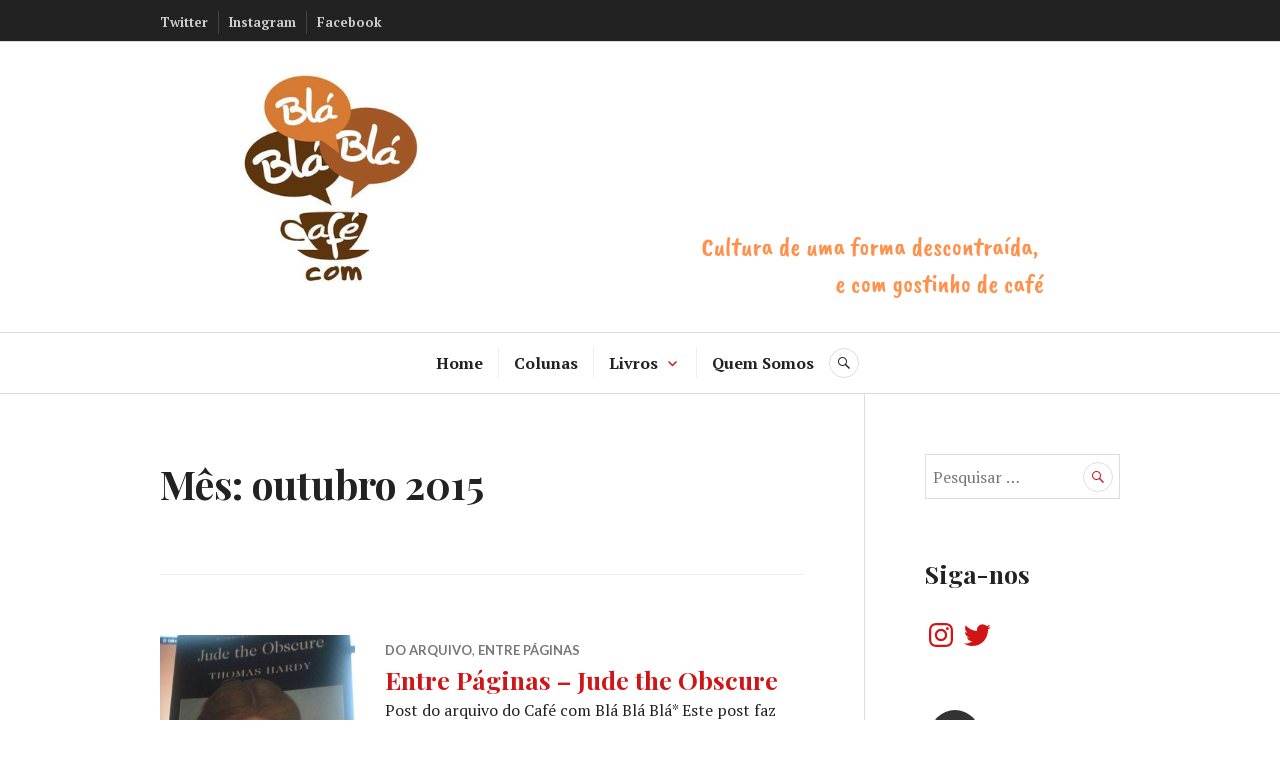

--- FILE ---
content_type: text/html; charset=UTF-8
request_url: http://cafecomblablabla.com.br/2015/10/
body_size: 39761
content:
<!DOCTYPE html>
<html lang="pt-BR">
<head>
<meta charset="UTF-8">
<meta name="viewport" content="width=device-width, initial-scale=1">
<link rel="profile" href="http://gmpg.org/xfn/11">
<link rel="pingback" href="http://cafecomblablabla.com.br/xmlrpc.php">

<title>outubro 2015 &#8211; Café com Blá Blá Blá</title>
<link rel='dns-prefetch' href='//s0.wp.com' />
<link rel='dns-prefetch' href='//secure.gravatar.com' />
<link rel='dns-prefetch' href='//fonts.googleapis.com' />
<link rel='dns-prefetch' href='//s.w.org' />
<link rel="alternate" type="application/rss+xml" title="Feed para Café com Blá Blá Blá &raquo;" href="http://cafecomblablabla.com.br/feed/" />
<link rel="alternate" type="application/rss+xml" title="Feed de comentários para Café com Blá Blá Blá &raquo;" href="http://cafecomblablabla.com.br/comments/feed/" />
		<script type="text/javascript">
			window._wpemojiSettings = {"baseUrl":"https:\/\/s.w.org\/images\/core\/emoji\/11.2.0\/72x72\/","ext":".png","svgUrl":"https:\/\/s.w.org\/images\/core\/emoji\/11.2.0\/svg\/","svgExt":".svg","source":{"concatemoji":"http:\/\/cafecomblablabla.com.br\/wp-includes\/js\/wp-emoji-release.min.js?ver=5.1.19"}};
			!function(e,a,t){var n,r,o,i=a.createElement("canvas"),p=i.getContext&&i.getContext("2d");function s(e,t){var a=String.fromCharCode;p.clearRect(0,0,i.width,i.height),p.fillText(a.apply(this,e),0,0);e=i.toDataURL();return p.clearRect(0,0,i.width,i.height),p.fillText(a.apply(this,t),0,0),e===i.toDataURL()}function c(e){var t=a.createElement("script");t.src=e,t.defer=t.type="text/javascript",a.getElementsByTagName("head")[0].appendChild(t)}for(o=Array("flag","emoji"),t.supports={everything:!0,everythingExceptFlag:!0},r=0;r<o.length;r++)t.supports[o[r]]=function(e){if(!p||!p.fillText)return!1;switch(p.textBaseline="top",p.font="600 32px Arial",e){case"flag":return s([55356,56826,55356,56819],[55356,56826,8203,55356,56819])?!1:!s([55356,57332,56128,56423,56128,56418,56128,56421,56128,56430,56128,56423,56128,56447],[55356,57332,8203,56128,56423,8203,56128,56418,8203,56128,56421,8203,56128,56430,8203,56128,56423,8203,56128,56447]);case"emoji":return!s([55358,56760,9792,65039],[55358,56760,8203,9792,65039])}return!1}(o[r]),t.supports.everything=t.supports.everything&&t.supports[o[r]],"flag"!==o[r]&&(t.supports.everythingExceptFlag=t.supports.everythingExceptFlag&&t.supports[o[r]]);t.supports.everythingExceptFlag=t.supports.everythingExceptFlag&&!t.supports.flag,t.DOMReady=!1,t.readyCallback=function(){t.DOMReady=!0},t.supports.everything||(n=function(){t.readyCallback()},a.addEventListener?(a.addEventListener("DOMContentLoaded",n,!1),e.addEventListener("load",n,!1)):(e.attachEvent("onload",n),a.attachEvent("onreadystatechange",function(){"complete"===a.readyState&&t.readyCallback()})),(n=t.source||{}).concatemoji?c(n.concatemoji):n.wpemoji&&n.twemoji&&(c(n.twemoji),c(n.wpemoji)))}(window,document,window._wpemojiSettings);
		</script>
		<style type="text/css">
img.wp-smiley,
img.emoji {
	display: inline !important;
	border: none !important;
	box-shadow: none !important;
	height: 1em !important;
	width: 1em !important;
	margin: 0 .07em !important;
	vertical-align: -0.1em !important;
	background: none !important;
	padding: 0 !important;
}
</style>
	<link rel='stylesheet' id='sb_instagram_styles-css'  href='http://cafecomblablabla.com.br/wp-content/plugins/instagram-feed/css/sbi-styles.min.css?ver=2.9.3.1' type='text/css' media='all' />
<link rel='stylesheet' id='wp-block-library-css'  href='https://c0.wp.com/c/5.1.19/wp-includes/css/dist/block-library/style.min.css' type='text/css' media='all' />
<link rel='stylesheet' id='genericons-css'  href='https://c0.wp.com/p/jetpack/7.1.5/_inc/genericons/genericons/genericons.css' type='text/css' media='all' />
<link rel='stylesheet' id='canard-pt-serif-playfair-display-css'  href='https://fonts.googleapis.com/css?family=PT+Serif%3A400%2C700%2C400italic%2C700italic%7CPlayfair+Display%3A400%2C700%2C400italic%2C700italic&#038;subset=cyrillic%2Clatin%2Clatin-ext&#038;ver=5.1.19' type='text/css' media='all' />
<link rel='stylesheet' id='canard-lato-inconsolata-css'  href='https://fonts.googleapis.com/css?family=Lato%3A400%2C700%2C400italic%2C700italic%7CInconsolata%3A400%2C700&#038;subset=latin%2Clatin-ext&#038;ver=5.1.19' type='text/css' media='all' />
<link rel='stylesheet' id='canard-style-css'  href='http://cafecomblablabla.com.br/wp-content/themes/canard/style.css?ver=5.1.19' type='text/css' media='all' />
<link rel='stylesheet' id='fancybox-css'  href='http://cafecomblablabla.com.br/wp-content/plugins/easy-fancybox/css/jquery.fancybox.min.css?ver=1.3.24' type='text/css' media='screen' />
<link rel='stylesheet' id='jetpack_css-css'  href='https://c0.wp.com/p/jetpack/7.1.5/css/jetpack.css' type='text/css' media='all' />
<script type='text/javascript' src='https://c0.wp.com/c/5.1.19/wp-includes/js/jquery/jquery.js'></script>
<script type='text/javascript' src='https://c0.wp.com/c/5.1.19/wp-includes/js/jquery/jquery-migrate.min.js'></script>
<link rel='https://api.w.org/' href='http://cafecomblablabla.com.br/wp-json/' />
<link rel="EditURI" type="application/rsd+xml" title="RSD" href="http://cafecomblablabla.com.br/xmlrpc.php?rsd" />
<link rel="wlwmanifest" type="application/wlwmanifest+xml" href="http://cafecomblablabla.com.br/wp-includes/wlwmanifest.xml" /> 
<meta name="generator" content="WordPress 5.1.19" />

<link rel='dns-prefetch' href='//v0.wordpress.com'/>
<link rel='dns-prefetch' href='//c0.wp.com'/>
<style type='text/css'>img#wpstats{display:none}</style>	<style type="text/css">
			.site-title,
		.site-description {
			position: absolute;
			clip: rect(1px, 1px, 1px, 1px);
		}
		</style>
	<link rel="icon" href="http://cafecomblablabla.com.br/wp-content/uploads/2019/03/LOGO-2-100x100.png" sizes="32x32" />
<link rel="icon" href="http://cafecomblablabla.com.br/wp-content/uploads/2019/03/LOGO-2-e1553449232694.png" sizes="192x192" />
<link rel="apple-touch-icon-precomposed" href="http://cafecomblablabla.com.br/wp-content/uploads/2019/03/LOGO-2-e1553449232694.png" />
<meta name="msapplication-TileImage" content="http://cafecomblablabla.com.br/wp-content/uploads/2019/03/LOGO-2-e1553449232694.png" />
</head>

<body class="archive date group-blog">
<div id="page" class="hfeed site">
	<a class="skip-link screen-reader-text" href="#content">Ir para conteúdo</a>

	<header id="masthead" class="site-header" role="banner">
					<div class="site-top">
				<div class="site-top-inner">
											<nav class="secondary-navigation" role="navigation">
							<div class="menu-redes-sociais-container"><ul id="menu-redes-sociais" class="menu"><li id="menu-item-70" class="menu-item menu-item-type-custom menu-item-object-custom menu-item-70"><a href="http://www.twitter.com/cafecomblablabla">Twitter</a></li>
<li id="menu-item-72" class="menu-item menu-item-type-custom menu-item-object-custom menu-item-72"><a href="http://https://www.instagram.com/cafeblablabla/">Instagram</a></li>
<li id="menu-item-73" class="menu-item menu-item-type-custom menu-item-object-custom menu-item-73"><a href="https://www.facebook.com/cafecomblablabla/">Facebook</a></li>
</ul></div>						</nav><!-- .secondary-navigation -->
														</div><!-- .site-top-inner -->
			</div><!-- .site-top -->
		
		<div class="site-branding">
						<h1 class="site-title"><a href="http://cafecomblablabla.com.br/" rel="home">Café com Blá Blá Blá</a></h1>
			<h2 class="site-description">Cultura de uma forma descontraída, com gostinho de café</h2>
		</div><!-- .site-branding -->

					<div class="header-image">
				<div class="header-image-inner">
					<a href="http://cafecomblablabla.com.br/" rel="home"><img src="http://www.cafecomblablabla.com.br/wp-content/uploads/2019/03/cropped-Hey-August-Babies-1.png" width="820" height="230" alt=""></a>
				</div><!-- .header-image-inner -->
			</div><!-- .header-image -->
		
		<div id="search-navigation" class="search-navigation">
			<div class="search-navigation-inner">
									<nav id="site-navigation" class="main-navigation" role="navigation">
						<button class="menu-toggle" aria-controls="primary-menu" aria-expanded="false"><span class="screen-reader-text">Menu Principal</span></button>
						<div class="menu-header-container"><ul id="primary-menu" class="menu"><li id="menu-item-25" class="menu-item menu-item-type-custom menu-item-object-custom menu-item-home menu-item-25"><a href="http://cafecomblablabla.com.br">Home</a></li>
<li id="menu-item-166" class="menu-item menu-item-type-post_type menu-item-object-page menu-item-166"><a href="http://cafecomblablabla.com.br/colunas/">Colunas</a></li>
<li id="menu-item-384" class="menu-item menu-item-type-post_type menu-item-object-page menu-item-has-children menu-item-384"><a href="http://cafecomblablabla.com.br/livros/">Livros</a>
<ul class="sub-menu">
	<li id="menu-item-387" class="menu-item menu-item-type-post_type menu-item-object-page menu-item-387"><a href="http://cafecomblablabla.com.br/livros/por-autor/">Por autor</a></li>
	<li id="menu-item-388" class="menu-item menu-item-type-post_type menu-item-object-page menu-item-388"><a href="http://cafecomblablabla.com.br/livros/por-titulo/">Por título</a></li>
</ul>
</li>
<li id="menu-item-165" class="menu-item menu-item-type-post_type menu-item-object-page menu-item-165"><a href="http://cafecomblablabla.com.br/quem-somos/">Quem Somos</a></li>
</ul></div>					</nav><!-- #site-navigation -->
								<div id="search-header" class="search-header">
					<button class="search-toggle" aria-controls="search-form" aria-expanded="false"><span class="screen-reader-text">Busca</span></button>
					<form role="search" method="get" class="search-form" action="http://cafecomblablabla.com.br/">
				<label>
					<span class="screen-reader-text">Pesquisar por:</span>
					<input type="search" class="search-field" placeholder="Pesquisar &hellip;" value="" name="s" />
				</label>
				<input type="submit" class="search-submit" value="Pesquisar" />
			</form>				</div><!-- #search-header -->
			</div><!-- .search-navigation-inner -->
		</div><!-- #search-navigation -->
	</header><!-- #masthead -->

	<div id="content" class="site-content">

	<div class="site-content-inner">
		<div id="primary" class="content-area">
			<main id="main" class="site-main" role="main">

			
				<header class="page-header">
					<h1 class="page-title">Mês: outubro 2015</h1>				</header><!-- .page-header -->

								
					
<article id="post-1024" class="post-1024 post type-post status-publish format-standard has-post-thumbnail hentry category-do-arquivo category-entre-paginas">
	
		<a class="post-thumbnail" href="http://cafecomblablabla.com.br/entre-paginas-jude-the-obscure/"><img width="567" height="569" src="http://cafecomblablabla.com.br/wp-content/uploads/2021/10/Jude-2.jpg" class="attachment-canard-post-thumbnail size-canard-post-thumbnail wp-post-image" alt="" srcset="http://cafecomblablabla.com.br/wp-content/uploads/2021/10/Jude-2.jpg 567w, http://cafecomblablabla.com.br/wp-content/uploads/2021/10/Jude-2-150x150.jpg 150w, http://cafecomblablabla.com.br/wp-content/uploads/2021/10/Jude-2-300x300.jpg 300w, http://cafecomblablabla.com.br/wp-content/uploads/2021/10/Jude-2-90x90.jpg 90w" sizes="(max-width: 567px) 100vw, 567px" />
		
		</a>
	
	<header class="entry-header">
		<div class="entry-meta"><span class="cat-links"><a href="http://cafecomblablabla.com.br/category/do-arquivo/" rel="category tag">Do Arquivo</a>, <a href="http://cafecomblablabla.com.br/category/entre-paginas/" rel="category tag">Entre Páginas</a></span></div><h1 class="entry-title"><a href="http://cafecomblablabla.com.br/entre-paginas-jude-the-obscure/" rel="bookmark">Entre Páginas – Jude the Obscure</a></h1>	</header><!-- .entry-header -->

	<div class="entry-summary">
	    <p>Post do arquivo do Café com Blá Blá Blá* Este post faz parte do arquivo do blog. Em 2018 nós perdemos todos os posts antigos e, aos poucos, estamos subindo o conteúdo antigo para que todos tenham acesso. &nbsp; Como vocês sabem, a Fanny e eu estamos a todo vapor no nosso #Projetopravida, que envolve uma série de clássicos que desejamos ler. Algumas dessas leituras se &hellip; <a href="http://cafecomblablabla.com.br/entre-paginas-jude-the-obscure/" class="more-link">Continuar lendo <span class="screen-reader-text">Entre Páginas – Jude the Obscure</span></a></p>
	</div><!-- .entry-summary -->

			<div class="entry-meta">
			<span class="byline"> <span class="author vcard"><img alt='' src='http://0.gravatar.com/avatar/608fc0dd661ee1907253c31adea1fe7d?s=20&#038;d=mm&#038;r=g' srcset='http://0.gravatar.com/avatar/608fc0dd661ee1907253c31adea1fe7d?s=40&#038;d=mm&#038;r=g 2x' class='avatar avatar-20 photo' height='20' width='20' /><a class="url fn n" href="http://cafecomblablabla.com.br/author/admin/">Sabrina Inserra</a></span></span><span class="posted-on"><a href="http://cafecomblablabla.com.br/entre-paginas-jude-the-obscure/" rel="bookmark"><time class="entry-date published" datetime="2015-10-12T09:00:29-03:00">12 de outubro de 2015</time><time class="updated" datetime="2021-10-22T17:17:27-03:00">22 de outubro de 2021</time></a></span><span class="comments-link"><a href="http://cafecomblablabla.com.br/entre-paginas-jude-the-obscure/#respond">Deixe um comentário</a></span>		</div><!-- .entry-meta -->
	</article><!-- #post-## -->
				
				
			
			</main><!-- #main -->
		</div><!-- #primary -->

		
	<button class="sidebar-toggle" aria-controls="secondary" aria-expanded="false"><span class="screen-reader-text">Lateral</span></button>

<div id="secondary" class="widget-area" role="complementary">
	<aside id="search-2" class="widget widget_search"><form role="search" method="get" class="search-form" action="http://cafecomblablabla.com.br/">
				<label>
					<span class="screen-reader-text">Pesquisar por:</span>
					<input type="search" class="search-field" placeholder="Pesquisar &hellip;" value="" name="s" />
				</label>
				<input type="submit" class="search-submit" value="Pesquisar" />
			</form></aside><aside id="jetpack_widget_social_icons-2" class="widget jetpack_widget_social_icons"><h2 class="widget-title">Siga-nos</h2>
			<ul class="jetpack-social-widget-list size-medium">

				
											<li class="jetpack-social-widget-item">
							<a href="https://www.instagram.com/cafeblablabla/" target="_blank">
								<span class="screen-reader-text">Instagram</span><svg class="icon icon-instagram" aria-hidden="true" role="img"> <use href="#icon-instagram" xlink:href="#icon-instagram"></use> </svg>							</a>
						</li>
					
				
											<li class="jetpack-social-widget-item">
							<a href="https://twitter.com/cafeblablabla" target="_blank">
								<span class="screen-reader-text">Twitter</span><svg class="icon icon-twitter" aria-hidden="true" role="img"> <use href="#icon-twitter" xlink:href="#icon-twitter"></use> </svg>							</a>
						</li>
					
				
			</ul>

		</aside><aside id="text-2" class="widget widget_text">			<div class="textwidget">
<div id="sb_instagram" class="sbi sbi_col_3  sbi_width_resp" style="padding-bottom: 10px;width: 100%;" data-feedid="sbi_17841400699825172#18" data-res="auto" data-cols="3" data-num="18" data-shortcode-atts="{}"  data-postid="">
	<div class="sb_instagram_header  sbi_no_avatar" style="padding: 5px; margin-bottom: 10px;padding-bottom: 0;">
    <a href="https://www.instagram.com/cafeblablabla/" target="_blank" rel="noopener nofollow" title="@cafeblablabla" class="sbi_header_link">
        <div class="sbi_header_text sbi_no_bio">
            <h3 >cafeblablabla</h3>
	                </div>
                <div class="sbi_header_img">
            <div class="sbi_header_hashtag_icon"><svg class="sbi_new_logo fa-instagram fa-w-14" aria-hidden="true" data-fa-processed="" aria-label="Instagram" data-prefix="fab" data-icon="instagram" role="img" viewBox="0 0 448 512">
	                <path fill="currentColor" d="M224.1 141c-63.6 0-114.9 51.3-114.9 114.9s51.3 114.9 114.9 114.9S339 319.5 339 255.9 287.7 141 224.1 141zm0 189.6c-41.1 0-74.7-33.5-74.7-74.7s33.5-74.7 74.7-74.7 74.7 33.5 74.7 74.7-33.6 74.7-74.7 74.7zm146.4-194.3c0 14.9-12 26.8-26.8 26.8-14.9 0-26.8-12-26.8-26.8s12-26.8 26.8-26.8 26.8 12 26.8 26.8zm76.1 27.2c-1.7-35.9-9.9-67.7-36.2-93.9-26.2-26.2-58-34.4-93.9-36.2-37-2.1-147.9-2.1-184.9 0-35.8 1.7-67.6 9.9-93.9 36.1s-34.4 58-36.2 93.9c-2.1 37-2.1 147.9 0 184.9 1.7 35.9 9.9 67.7 36.2 93.9s58 34.4 93.9 36.2c37 2.1 147.9 2.1 184.9 0 35.9-1.7 67.7-9.9 93.9-36.2 26.2-26.2 34.4-58 36.2-93.9 2.1-37 2.1-147.8 0-184.8zM398.8 388c-7.8 19.6-22.9 34.7-42.6 42.6-29.5 11.7-99.5 9-132.1 9s-102.7 2.6-132.1-9c-19.6-7.8-34.7-22.9-42.6-42.6-11.7-29.5-9-99.5-9-132.1s-2.6-102.7 9-132.1c7.8-19.6 22.9-34.7 42.6-42.6 29.5-11.7 99.5-9 132.1-9s102.7-2.6 132.1 9c19.6 7.8 34.7 22.9 42.6 42.6 11.7 29.5 9 99.5 9 132.1s2.7 102.7-9 132.1z"></path>
	            </svg></div>
        </div>
        
    </a>
</div>
    <div id="sbi_images" style="padding: 5px;">
		<div class="sbi_item sbi_type_image sbi_new sbi_transition" id="sbi_17951211680082136" data-date="1667162668">
    <div class="sbi_photo_wrap">
        <a class="sbi_photo" href="https://www.instagram.com/p/CkWgrNPPLM3/" target="_blank" rel="noopener nofollow" data-full-res="https://scontent-gru1-1.cdninstagram.com/v/t51.29350-15/313345768_499344338787027_257333889501747883_n.jpg?_nc_cat=101&#038;ccb=1-7&#038;_nc_sid=8ae9d6&#038;_nc_ohc=qSSH_D1v6hQAX-zDY5o&#038;_nc_ht=scontent-gru1-1.cdninstagram.com&#038;edm=ANo9K5cEAAAA&#038;oh=00_AfAL8-Lbx8jnK3dhpfZnJlIHAt57ADVPlvr0344Ro6cmfQ&#038;oe=6471C05D" data-img-src-set="{&quot;d&quot;:&quot;https:\/\/scontent-gru1-1.cdninstagram.com\/v\/t51.29350-15\/313345768_499344338787027_257333889501747883_n.jpg?_nc_cat=101&amp;ccb=1-7&amp;_nc_sid=8ae9d6&amp;_nc_ohc=qSSH_D1v6hQAX-zDY5o&amp;_nc_ht=scontent-gru1-1.cdninstagram.com&amp;edm=ANo9K5cEAAAA&amp;oh=00_AfAL8-Lbx8jnK3dhpfZnJlIHAt57ADVPlvr0344Ro6cmfQ&amp;oe=6471C05D&quot;,&quot;150&quot;:&quot;https:\/\/scontent-gru1-1.cdninstagram.com\/v\/t51.29350-15\/313345768_499344338787027_257333889501747883_n.jpg?_nc_cat=101&amp;ccb=1-7&amp;_nc_sid=8ae9d6&amp;_nc_ohc=qSSH_D1v6hQAX-zDY5o&amp;_nc_ht=scontent-gru1-1.cdninstagram.com&amp;edm=ANo9K5cEAAAA&amp;oh=00_AfAL8-Lbx8jnK3dhpfZnJlIHAt57ADVPlvr0344Ro6cmfQ&amp;oe=6471C05D&quot;,&quot;320&quot;:&quot;https:\/\/scontent-gru1-1.cdninstagram.com\/v\/t51.29350-15\/313345768_499344338787027_257333889501747883_n.jpg?_nc_cat=101&amp;ccb=1-7&amp;_nc_sid=8ae9d6&amp;_nc_ohc=qSSH_D1v6hQAX-zDY5o&amp;_nc_ht=scontent-gru1-1.cdninstagram.com&amp;edm=ANo9K5cEAAAA&amp;oh=00_AfAL8-Lbx8jnK3dhpfZnJlIHAt57ADVPlvr0344Ro6cmfQ&amp;oe=6471C05D&quot;,&quot;640&quot;:&quot;https:\/\/scontent-gru1-1.cdninstagram.com\/v\/t51.29350-15\/313345768_499344338787027_257333889501747883_n.jpg?_nc_cat=101&amp;ccb=1-7&amp;_nc_sid=8ae9d6&amp;_nc_ohc=qSSH_D1v6hQAX-zDY5o&amp;_nc_ht=scontent-gru1-1.cdninstagram.com&amp;edm=ANo9K5cEAAAA&amp;oh=00_AfAL8-Lbx8jnK3dhpfZnJlIHAt57ADVPlvr0344Ro6cmfQ&amp;oe=6471C05D&quot;}">
            <span class="sbi-screenreader">Hoje comentamos sobre o segundo volume da trilogia</span>
            	                    <img src="http://cafecomblablabla.com.br/wp-content/plugins/instagram-feed/img/placeholder.png" alt="Hoje comentamos sobre o segundo volume da trilogia Bill Hodges lá no blog! 

O link está na bio. ☺️

#livros #stephenking #billhodges #livros">
        </a>
    </div>
</div><div class="sbi_item sbi_type_image sbi_new sbi_transition" id="sbi_17873396096777636" data-date="1666546452">
    <div class="sbi_photo_wrap">
        <a class="sbi_photo" href="https://www.instagram.com/p/CkEJVeqLv_2/" target="_blank" rel="noopener nofollow" data-full-res="https://scontent-gru2-2.cdninstagram.com/v/t51.29350-15/312459616_388524796715782_1751543873015693679_n.jpg?_nc_cat=106&#038;ccb=1-7&#038;_nc_sid=8ae9d6&#038;_nc_ohc=3WgAnbGrq_4AX-zgUgz&#038;_nc_ht=scontent-gru2-2.cdninstagram.com&#038;edm=ANo9K5cEAAAA&#038;oh=00_AfDNENb_EjNYs2mvAd3VEFBIT29bKT_-BN0w_2RwEPn_Wg&#038;oe=647259F1" data-img-src-set="{&quot;d&quot;:&quot;https:\/\/scontent-gru2-2.cdninstagram.com\/v\/t51.29350-15\/312459616_388524796715782_1751543873015693679_n.jpg?_nc_cat=106&amp;ccb=1-7&amp;_nc_sid=8ae9d6&amp;_nc_ohc=3WgAnbGrq_4AX-zgUgz&amp;_nc_ht=scontent-gru2-2.cdninstagram.com&amp;edm=ANo9K5cEAAAA&amp;oh=00_AfDNENb_EjNYs2mvAd3VEFBIT29bKT_-BN0w_2RwEPn_Wg&amp;oe=647259F1&quot;,&quot;150&quot;:&quot;https:\/\/scontent-gru2-2.cdninstagram.com\/v\/t51.29350-15\/312459616_388524796715782_1751543873015693679_n.jpg?_nc_cat=106&amp;ccb=1-7&amp;_nc_sid=8ae9d6&amp;_nc_ohc=3WgAnbGrq_4AX-zgUgz&amp;_nc_ht=scontent-gru2-2.cdninstagram.com&amp;edm=ANo9K5cEAAAA&amp;oh=00_AfDNENb_EjNYs2mvAd3VEFBIT29bKT_-BN0w_2RwEPn_Wg&amp;oe=647259F1&quot;,&quot;320&quot;:&quot;https:\/\/scontent-gru2-2.cdninstagram.com\/v\/t51.29350-15\/312459616_388524796715782_1751543873015693679_n.jpg?_nc_cat=106&amp;ccb=1-7&amp;_nc_sid=8ae9d6&amp;_nc_ohc=3WgAnbGrq_4AX-zgUgz&amp;_nc_ht=scontent-gru2-2.cdninstagram.com&amp;edm=ANo9K5cEAAAA&amp;oh=00_AfDNENb_EjNYs2mvAd3VEFBIT29bKT_-BN0w_2RwEPn_Wg&amp;oe=647259F1&quot;,&quot;640&quot;:&quot;https:\/\/scontent-gru2-2.cdninstagram.com\/v\/t51.29350-15\/312459616_388524796715782_1751543873015693679_n.jpg?_nc_cat=106&amp;ccb=1-7&amp;_nc_sid=8ae9d6&amp;_nc_ohc=3WgAnbGrq_4AX-zgUgz&amp;_nc_ht=scontent-gru2-2.cdninstagram.com&amp;edm=ANo9K5cEAAAA&amp;oh=00_AfDNENb_EjNYs2mvAd3VEFBIT29bKT_-BN0w_2RwEPn_Wg&amp;oe=647259F1&quot;}">
            <span class="sbi-screenreader">Tem post quentinho no blog sobre um dos autores vi</span>
            	                    <img src="http://cafecomblablabla.com.br/wp-content/plugins/instagram-feed/img/placeholder.png" alt="Tem post quentinho no blog sobre um dos autores vitorianos preferidos da @sainserra : Wilkie Collins!

O link está na bio. 😉

#books #livros #wilkiecollins">
        </a>
    </div>
</div><div class="sbi_item sbi_type_image sbi_new sbi_transition" id="sbi_17961361718059572" data-date="1666354406">
    <div class="sbi_photo_wrap">
        <a class="sbi_photo" href="https://www.instagram.com/p/Cj-bCVtr-Hq/" target="_blank" rel="noopener nofollow" data-full-res="https://scontent-gru1-2.cdninstagram.com/v/t51.29350-15/312122389_1859541731061931_678788553389723279_n.jpg?_nc_cat=108&#038;ccb=1-7&#038;_nc_sid=8ae9d6&#038;_nc_ohc=Dn9Xc7N7TC8AX9xcvGo&#038;_nc_ht=scontent-gru1-2.cdninstagram.com&#038;edm=ANo9K5cEAAAA&#038;oh=00_AfDvCsovuj2bED2g840DPfn27AS1veeM5yH783yTmD81Dg&#038;oe=64730F15" data-img-src-set="{&quot;d&quot;:&quot;https:\/\/scontent-gru1-2.cdninstagram.com\/v\/t51.29350-15\/312122389_1859541731061931_678788553389723279_n.jpg?_nc_cat=108&amp;ccb=1-7&amp;_nc_sid=8ae9d6&amp;_nc_ohc=Dn9Xc7N7TC8AX9xcvGo&amp;_nc_ht=scontent-gru1-2.cdninstagram.com&amp;edm=ANo9K5cEAAAA&amp;oh=00_AfDvCsovuj2bED2g840DPfn27AS1veeM5yH783yTmD81Dg&amp;oe=64730F15&quot;,&quot;150&quot;:&quot;https:\/\/scontent-gru1-2.cdninstagram.com\/v\/t51.29350-15\/312122389_1859541731061931_678788553389723279_n.jpg?_nc_cat=108&amp;ccb=1-7&amp;_nc_sid=8ae9d6&amp;_nc_ohc=Dn9Xc7N7TC8AX9xcvGo&amp;_nc_ht=scontent-gru1-2.cdninstagram.com&amp;edm=ANo9K5cEAAAA&amp;oh=00_AfDvCsovuj2bED2g840DPfn27AS1veeM5yH783yTmD81Dg&amp;oe=64730F15&quot;,&quot;320&quot;:&quot;https:\/\/scontent-gru1-2.cdninstagram.com\/v\/t51.29350-15\/312122389_1859541731061931_678788553389723279_n.jpg?_nc_cat=108&amp;ccb=1-7&amp;_nc_sid=8ae9d6&amp;_nc_ohc=Dn9Xc7N7TC8AX9xcvGo&amp;_nc_ht=scontent-gru1-2.cdninstagram.com&amp;edm=ANo9K5cEAAAA&amp;oh=00_AfDvCsovuj2bED2g840DPfn27AS1veeM5yH783yTmD81Dg&amp;oe=64730F15&quot;,&quot;640&quot;:&quot;https:\/\/scontent-gru1-2.cdninstagram.com\/v\/t51.29350-15\/312122389_1859541731061931_678788553389723279_n.jpg?_nc_cat=108&amp;ccb=1-7&amp;_nc_sid=8ae9d6&amp;_nc_ohc=Dn9Xc7N7TC8AX9xcvGo&amp;_nc_ht=scontent-gru1-2.cdninstagram.com&amp;edm=ANo9K5cEAAAA&amp;oh=00_AfDvCsovuj2bED2g840DPfn27AS1veeM5yH783yTmD81Dg&amp;oe=64730F15&quot;}">
            <span class="sbi-screenreader">“The Car”, sétimo álbum de estúdio dos @arc</span>
            	                    <img src="http://cafecomblablabla.com.br/wp-content/plugins/instagram-feed/img/placeholder.png" alt="“The Car”, sétimo álbum de estúdio dos @arcticmonkeys, foi lançado esta madrugada!

A @sainserra conta no blog como foi a experiência de escutá-lo e comenta um pouquinho a sua história com a banda. O link está na bio.

Comente aqui embaixo se você já ouviu o CD e conte o que achou! 😉">
        </a>
    </div>
</div><div class="sbi_item sbi_type_image sbi_new sbi_transition" id="sbi_17979042043672122" data-date="1665265425">
    <div class="sbi_photo_wrap">
        <a class="sbi_photo" href="https://www.instagram.com/p/Cjd9-KHLqqU/" target="_blank" rel="noopener nofollow" data-full-res="https://scontent-gru2-2.cdninstagram.com/v/t51.29350-15/311032362_614058350379856_953408237672157565_n.jpg?_nc_cat=111&#038;ccb=1-7&#038;_nc_sid=8ae9d6&#038;_nc_ohc=tIJc2hNi_iEAX_L-Cdx&#038;_nc_ht=scontent-gru2-2.cdninstagram.com&#038;edm=ANo9K5cEAAAA&#038;oh=00_AfCyccjJLkmrA0624JkLPkW-3nlkWsk_HEyKyfOfzDB-gQ&#038;oe=6472EF42" data-img-src-set="{&quot;d&quot;:&quot;https:\/\/scontent-gru2-2.cdninstagram.com\/v\/t51.29350-15\/311032362_614058350379856_953408237672157565_n.jpg?_nc_cat=111&amp;ccb=1-7&amp;_nc_sid=8ae9d6&amp;_nc_ohc=tIJc2hNi_iEAX_L-Cdx&amp;_nc_ht=scontent-gru2-2.cdninstagram.com&amp;edm=ANo9K5cEAAAA&amp;oh=00_AfCyccjJLkmrA0624JkLPkW-3nlkWsk_HEyKyfOfzDB-gQ&amp;oe=6472EF42&quot;,&quot;150&quot;:&quot;https:\/\/scontent-gru2-2.cdninstagram.com\/v\/t51.29350-15\/311032362_614058350379856_953408237672157565_n.jpg?_nc_cat=111&amp;ccb=1-7&amp;_nc_sid=8ae9d6&amp;_nc_ohc=tIJc2hNi_iEAX_L-Cdx&amp;_nc_ht=scontent-gru2-2.cdninstagram.com&amp;edm=ANo9K5cEAAAA&amp;oh=00_AfCyccjJLkmrA0624JkLPkW-3nlkWsk_HEyKyfOfzDB-gQ&amp;oe=6472EF42&quot;,&quot;320&quot;:&quot;https:\/\/scontent-gru2-2.cdninstagram.com\/v\/t51.29350-15\/311032362_614058350379856_953408237672157565_n.jpg?_nc_cat=111&amp;ccb=1-7&amp;_nc_sid=8ae9d6&amp;_nc_ohc=tIJc2hNi_iEAX_L-Cdx&amp;_nc_ht=scontent-gru2-2.cdninstagram.com&amp;edm=ANo9K5cEAAAA&amp;oh=00_AfCyccjJLkmrA0624JkLPkW-3nlkWsk_HEyKyfOfzDB-gQ&amp;oe=6472EF42&quot;,&quot;640&quot;:&quot;https:\/\/scontent-gru2-2.cdninstagram.com\/v\/t51.29350-15\/311032362_614058350379856_953408237672157565_n.jpg?_nc_cat=111&amp;ccb=1-7&amp;_nc_sid=8ae9d6&amp;_nc_ohc=tIJc2hNi_iEAX_L-Cdx&amp;_nc_ht=scontent-gru2-2.cdninstagram.com&amp;edm=ANo9K5cEAAAA&amp;oh=00_AfCyccjJLkmrA0624JkLPkW-3nlkWsk_HEyKyfOfzDB-gQ&amp;oe=6472EF42&quot;}">
            <span class="sbi-screenreader">Tem Stephen King no blog hoje!

Bora conferir o qu</span>
            	                    <img src="http://cafecomblablabla.com.br/wp-content/plugins/instagram-feed/img/placeholder.png" alt="Tem Stephen King no blog hoje!

Bora conferir o que achamos do primeiro volume da trilogia Bill Hodges!

O link está na bio. 😉">
        </a>
    </div>
</div><div class="sbi_item sbi_type_image sbi_new sbi_transition" id="sbi_18217635811095180" data-date="1664981079">
    <div class="sbi_photo_wrap">
        <a class="sbi_photo" href="https://www.instagram.com/p/CjVfn-hLp5c/" target="_blank" rel="noopener nofollow" data-full-res="https://scontent-gru2-1.cdninstagram.com/v/t51.29350-15/310486799_462264135692749_1636030636790060750_n.jpg?_nc_cat=107&#038;ccb=1-7&#038;_nc_sid=8ae9d6&#038;_nc_ohc=xi5WEOjs1Z4AX_prq5i&#038;_nc_ht=scontent-gru2-1.cdninstagram.com&#038;edm=ANo9K5cEAAAA&#038;oh=00_AfC8OSaZDrrcUgLkXsUTkYpRWlrwMZakxSaw8xO2QFL7tA&#038;oe=647184DA" data-img-src-set="{&quot;d&quot;:&quot;https:\/\/scontent-gru2-1.cdninstagram.com\/v\/t51.29350-15\/310486799_462264135692749_1636030636790060750_n.jpg?_nc_cat=107&amp;ccb=1-7&amp;_nc_sid=8ae9d6&amp;_nc_ohc=xi5WEOjs1Z4AX_prq5i&amp;_nc_ht=scontent-gru2-1.cdninstagram.com&amp;edm=ANo9K5cEAAAA&amp;oh=00_AfC8OSaZDrrcUgLkXsUTkYpRWlrwMZakxSaw8xO2QFL7tA&amp;oe=647184DA&quot;,&quot;150&quot;:&quot;https:\/\/scontent-gru2-1.cdninstagram.com\/v\/t51.29350-15\/310486799_462264135692749_1636030636790060750_n.jpg?_nc_cat=107&amp;ccb=1-7&amp;_nc_sid=8ae9d6&amp;_nc_ohc=xi5WEOjs1Z4AX_prq5i&amp;_nc_ht=scontent-gru2-1.cdninstagram.com&amp;edm=ANo9K5cEAAAA&amp;oh=00_AfC8OSaZDrrcUgLkXsUTkYpRWlrwMZakxSaw8xO2QFL7tA&amp;oe=647184DA&quot;,&quot;320&quot;:&quot;https:\/\/scontent-gru2-1.cdninstagram.com\/v\/t51.29350-15\/310486799_462264135692749_1636030636790060750_n.jpg?_nc_cat=107&amp;ccb=1-7&amp;_nc_sid=8ae9d6&amp;_nc_ohc=xi5WEOjs1Z4AX_prq5i&amp;_nc_ht=scontent-gru2-1.cdninstagram.com&amp;edm=ANo9K5cEAAAA&amp;oh=00_AfC8OSaZDrrcUgLkXsUTkYpRWlrwMZakxSaw8xO2QFL7tA&amp;oe=647184DA&quot;,&quot;640&quot;:&quot;https:\/\/scontent-gru2-1.cdninstagram.com\/v\/t51.29350-15\/310486799_462264135692749_1636030636790060750_n.jpg?_nc_cat=107&amp;ccb=1-7&amp;_nc_sid=8ae9d6&amp;_nc_ohc=xi5WEOjs1Z4AX_prq5i&amp;_nc_ht=scontent-gru2-1.cdninstagram.com&amp;edm=ANo9K5cEAAAA&amp;oh=00_AfC8OSaZDrrcUgLkXsUTkYpRWlrwMZakxSaw8xO2QFL7tA&amp;oe=647184DA&quot;}">
            <span class="sbi-screenreader">Resenha de Eternidade por um fio, do grande @kenfo</span>
            	                    <img src="http://cafecomblablabla.com.br/wp-content/plugins/instagram-feed/img/placeholder.png" alt="Resenha de Eternidade por um fio, do grande @kenfollettauthor 

Venham conferir! 

#book #livro #resenha #kenfollet">
        </a>
    </div>
</div><div class="sbi_item sbi_type_image sbi_new sbi_transition" id="sbi_17998112074510644" data-date="1664818468">
    <div class="sbi_photo_wrap">
        <a class="sbi_photo" href="https://www.instagram.com/p/CjQpd8WrvZv/" target="_blank" rel="noopener nofollow" data-full-res="https://scontent-gru2-2.cdninstagram.com/v/t51.29350-15/310228745_642269533950513_8122103488763654242_n.jpg?_nc_cat=106&#038;ccb=1-7&#038;_nc_sid=8ae9d6&#038;_nc_ohc=9YjuwWHAqEMAX9o2NVC&#038;_nc_ht=scontent-gru2-2.cdninstagram.com&#038;edm=ANo9K5cEAAAA&#038;oh=00_AfA1HYygug_jYNIKL2BjXTFkso7siLClQec4NX1ZNbEeOQ&#038;oe=64717760" data-img-src-set="{&quot;d&quot;:&quot;https:\/\/scontent-gru2-2.cdninstagram.com\/v\/t51.29350-15\/310228745_642269533950513_8122103488763654242_n.jpg?_nc_cat=106&amp;ccb=1-7&amp;_nc_sid=8ae9d6&amp;_nc_ohc=9YjuwWHAqEMAX9o2NVC&amp;_nc_ht=scontent-gru2-2.cdninstagram.com&amp;edm=ANo9K5cEAAAA&amp;oh=00_AfA1HYygug_jYNIKL2BjXTFkso7siLClQec4NX1ZNbEeOQ&amp;oe=64717760&quot;,&quot;150&quot;:&quot;https:\/\/scontent-gru2-2.cdninstagram.com\/v\/t51.29350-15\/310228745_642269533950513_8122103488763654242_n.jpg?_nc_cat=106&amp;ccb=1-7&amp;_nc_sid=8ae9d6&amp;_nc_ohc=9YjuwWHAqEMAX9o2NVC&amp;_nc_ht=scontent-gru2-2.cdninstagram.com&amp;edm=ANo9K5cEAAAA&amp;oh=00_AfA1HYygug_jYNIKL2BjXTFkso7siLClQec4NX1ZNbEeOQ&amp;oe=64717760&quot;,&quot;320&quot;:&quot;https:\/\/scontent-gru2-2.cdninstagram.com\/v\/t51.29350-15\/310228745_642269533950513_8122103488763654242_n.jpg?_nc_cat=106&amp;ccb=1-7&amp;_nc_sid=8ae9d6&amp;_nc_ohc=9YjuwWHAqEMAX9o2NVC&amp;_nc_ht=scontent-gru2-2.cdninstagram.com&amp;edm=ANo9K5cEAAAA&amp;oh=00_AfA1HYygug_jYNIKL2BjXTFkso7siLClQec4NX1ZNbEeOQ&amp;oe=64717760&quot;,&quot;640&quot;:&quot;https:\/\/scontent-gru2-2.cdninstagram.com\/v\/t51.29350-15\/310228745_642269533950513_8122103488763654242_n.jpg?_nc_cat=106&amp;ccb=1-7&amp;_nc_sid=8ae9d6&amp;_nc_ohc=9YjuwWHAqEMAX9o2NVC&amp;_nc_ht=scontent-gru2-2.cdninstagram.com&amp;edm=ANo9K5cEAAAA&amp;oh=00_AfA1HYygug_jYNIKL2BjXTFkso7siLClQec4NX1ZNbEeOQ&amp;oe=64717760&quot;}">
            <span class="sbi-screenreader">Tem post quentinho na área!

Enquanto a @sainserr</span>
            	                    <img src="http://cafecomblablabla.com.br/wp-content/plugins/instagram-feed/img/placeholder.png" alt="Tem post quentinho na área!

Enquanto a @sainserra termina “The Red Queen”, conversamos sobre “Lady of the Rivers”!

O link está na bio.">
        </a>
    </div>
</div><div class="sbi_item sbi_type_image sbi_new sbi_transition" id="sbi_17951459201149502" data-date="1664547222">
    <div class="sbi_photo_wrap">
        <a class="sbi_photo" href="https://www.instagram.com/p/CjIkG2OrEb2/" target="_blank" rel="noopener nofollow" data-full-res="https://scontent-gru2-2.cdninstagram.com/v/t51.29350-15/309638386_432222619008712_9153954422832164773_n.jpg?_nc_cat=102&#038;ccb=1-7&#038;_nc_sid=8ae9d6&#038;_nc_ohc=xl--B8vvfTkAX_8xYgT&#038;_nc_ht=scontent-gru2-2.cdninstagram.com&#038;edm=ANo9K5cEAAAA&#038;oh=00_AfDBjR0bB09NKLDsppeb_ffYNk3BgS0C8qNyUAQthz9yDg&#038;oe=64735F98" data-img-src-set="{&quot;d&quot;:&quot;https:\/\/scontent-gru2-2.cdninstagram.com\/v\/t51.29350-15\/309638386_432222619008712_9153954422832164773_n.jpg?_nc_cat=102&amp;ccb=1-7&amp;_nc_sid=8ae9d6&amp;_nc_ohc=xl--B8vvfTkAX_8xYgT&amp;_nc_ht=scontent-gru2-2.cdninstagram.com&amp;edm=ANo9K5cEAAAA&amp;oh=00_AfDBjR0bB09NKLDsppeb_ffYNk3BgS0C8qNyUAQthz9yDg&amp;oe=64735F98&quot;,&quot;150&quot;:&quot;https:\/\/scontent-gru2-2.cdninstagram.com\/v\/t51.29350-15\/309638386_432222619008712_9153954422832164773_n.jpg?_nc_cat=102&amp;ccb=1-7&amp;_nc_sid=8ae9d6&amp;_nc_ohc=xl--B8vvfTkAX_8xYgT&amp;_nc_ht=scontent-gru2-2.cdninstagram.com&amp;edm=ANo9K5cEAAAA&amp;oh=00_AfDBjR0bB09NKLDsppeb_ffYNk3BgS0C8qNyUAQthz9yDg&amp;oe=64735F98&quot;,&quot;320&quot;:&quot;https:\/\/scontent-gru2-2.cdninstagram.com\/v\/t51.29350-15\/309638386_432222619008712_9153954422832164773_n.jpg?_nc_cat=102&amp;ccb=1-7&amp;_nc_sid=8ae9d6&amp;_nc_ohc=xl--B8vvfTkAX_8xYgT&amp;_nc_ht=scontent-gru2-2.cdninstagram.com&amp;edm=ANo9K5cEAAAA&amp;oh=00_AfDBjR0bB09NKLDsppeb_ffYNk3BgS0C8qNyUAQthz9yDg&amp;oe=64735F98&quot;,&quot;640&quot;:&quot;https:\/\/scontent-gru2-2.cdninstagram.com\/v\/t51.29350-15\/309638386_432222619008712_9153954422832164773_n.jpg?_nc_cat=102&amp;ccb=1-7&amp;_nc_sid=8ae9d6&amp;_nc_ohc=xl--B8vvfTkAX_8xYgT&amp;_nc_ht=scontent-gru2-2.cdninstagram.com&amp;edm=ANo9K5cEAAAA&amp;oh=00_AfDBjR0bB09NKLDsppeb_ffYNk3BgS0C8qNyUAQthz9yDg&amp;oe=64735F98&quot;}">
            <span class="sbi-screenreader">Hoje temos uma breve indicação de um livro de co</span>
            	                    <img src="http://cafecomblablabla.com.br/wp-content/plugins/instagram-feed/img/placeholder.png" alt="Hoje temos uma breve indicação de um livro de contos do autor manauara Milton Hatoum! 

O link está na bio. 😉">
        </a>
    </div>
</div><div class="sbi_item sbi_type_image sbi_new sbi_transition" id="sbi_17893960730693722" data-date="1664458146">
    <div class="sbi_photo_wrap">
        <a class="sbi_photo" href="https://www.instagram.com/p/CjF6NRfrQRv/" target="_blank" rel="noopener nofollow" data-full-res="https://scontent-gru2-2.cdninstagram.com/v/t51.29350-15/309256766_862254005143684_5905194960079658739_n.jpg?_nc_cat=111&#038;ccb=1-7&#038;_nc_sid=8ae9d6&#038;_nc_ohc=TqzGPoRtc8kAX8vFhdz&#038;_nc_ht=scontent-gru2-2.cdninstagram.com&#038;edm=ANo9K5cEAAAA&#038;oh=00_AfCMCVRi841X1TWDN3hTx3NOggNZdquN6nyRP5JcLOJ76Q&#038;oe=64731104" data-img-src-set="{&quot;d&quot;:&quot;https:\/\/scontent-gru2-2.cdninstagram.com\/v\/t51.29350-15\/309256766_862254005143684_5905194960079658739_n.jpg?_nc_cat=111&amp;ccb=1-7&amp;_nc_sid=8ae9d6&amp;_nc_ohc=TqzGPoRtc8kAX8vFhdz&amp;_nc_ht=scontent-gru2-2.cdninstagram.com&amp;edm=ANo9K5cEAAAA&amp;oh=00_AfCMCVRi841X1TWDN3hTx3NOggNZdquN6nyRP5JcLOJ76Q&amp;oe=64731104&quot;,&quot;150&quot;:&quot;https:\/\/scontent-gru2-2.cdninstagram.com\/v\/t51.29350-15\/309256766_862254005143684_5905194960079658739_n.jpg?_nc_cat=111&amp;ccb=1-7&amp;_nc_sid=8ae9d6&amp;_nc_ohc=TqzGPoRtc8kAX8vFhdz&amp;_nc_ht=scontent-gru2-2.cdninstagram.com&amp;edm=ANo9K5cEAAAA&amp;oh=00_AfCMCVRi841X1TWDN3hTx3NOggNZdquN6nyRP5JcLOJ76Q&amp;oe=64731104&quot;,&quot;320&quot;:&quot;https:\/\/scontent-gru2-2.cdninstagram.com\/v\/t51.29350-15\/309256766_862254005143684_5905194960079658739_n.jpg?_nc_cat=111&amp;ccb=1-7&amp;_nc_sid=8ae9d6&amp;_nc_ohc=TqzGPoRtc8kAX8vFhdz&amp;_nc_ht=scontent-gru2-2.cdninstagram.com&amp;edm=ANo9K5cEAAAA&amp;oh=00_AfCMCVRi841X1TWDN3hTx3NOggNZdquN6nyRP5JcLOJ76Q&amp;oe=64731104&quot;,&quot;640&quot;:&quot;https:\/\/scontent-gru2-2.cdninstagram.com\/v\/t51.29350-15\/309256766_862254005143684_5905194960079658739_n.jpg?_nc_cat=111&amp;ccb=1-7&amp;_nc_sid=8ae9d6&amp;_nc_ohc=TqzGPoRtc8kAX8vFhdz&amp;_nc_ht=scontent-gru2-2.cdninstagram.com&amp;edm=ANo9K5cEAAAA&amp;oh=00_AfCMCVRi841X1TWDN3hTx3NOggNZdquN6nyRP5JcLOJ76Q&amp;oe=64731104&quot;}">
            <span class="sbi-screenreader">Já conferiram o post novo do @cafeblablabla ? Con</span>
            	                    <img src="http://cafecomblablabla.com.br/wp-content/plugins/instagram-feed/img/placeholder.png" alt="Já conferiram o post novo do @cafeblablabla ? Conversamos sobre um livro de não ficção de Roberto Saviano.

O link está na bio. 😉

#livros #books #robertosaviano #leggendogliitaliani">
        </a>
    </div>
</div><div class="sbi_item sbi_type_image sbi_new sbi_transition" id="sbi_17953561400115720" data-date="1664129206">
    <div class="sbi_photo_wrap">
        <a class="sbi_photo" href="https://www.instagram.com/p/Ci8GzlRLCiA/" target="_blank" rel="noopener nofollow" data-full-res="https://scontent-gru1-2.cdninstagram.com/v/t51.29350-15/308675371_5845887048763661_912548399758814151_n.jpg?_nc_cat=108&#038;ccb=1-7&#038;_nc_sid=8ae9d6&#038;_nc_ohc=hpEP6_XxcWwAX8HkfbW&#038;_nc_ht=scontent-gru1-2.cdninstagram.com&#038;edm=ANo9K5cEAAAA&#038;oh=00_AfCULcb2Tq2YvdR4piQMJwoyXozCXvA4CS7j1EbBCbIfOw&#038;oe=6471FC92" data-img-src-set="{&quot;d&quot;:&quot;https:\/\/scontent-gru1-2.cdninstagram.com\/v\/t51.29350-15\/308675371_5845887048763661_912548399758814151_n.jpg?_nc_cat=108&amp;ccb=1-7&amp;_nc_sid=8ae9d6&amp;_nc_ohc=hpEP6_XxcWwAX8HkfbW&amp;_nc_ht=scontent-gru1-2.cdninstagram.com&amp;edm=ANo9K5cEAAAA&amp;oh=00_AfCULcb2Tq2YvdR4piQMJwoyXozCXvA4CS7j1EbBCbIfOw&amp;oe=6471FC92&quot;,&quot;150&quot;:&quot;https:\/\/scontent-gru1-2.cdninstagram.com\/v\/t51.29350-15\/308675371_5845887048763661_912548399758814151_n.jpg?_nc_cat=108&amp;ccb=1-7&amp;_nc_sid=8ae9d6&amp;_nc_ohc=hpEP6_XxcWwAX8HkfbW&amp;_nc_ht=scontent-gru1-2.cdninstagram.com&amp;edm=ANo9K5cEAAAA&amp;oh=00_AfCULcb2Tq2YvdR4piQMJwoyXozCXvA4CS7j1EbBCbIfOw&amp;oe=6471FC92&quot;,&quot;320&quot;:&quot;https:\/\/scontent-gru1-2.cdninstagram.com\/v\/t51.29350-15\/308675371_5845887048763661_912548399758814151_n.jpg?_nc_cat=108&amp;ccb=1-7&amp;_nc_sid=8ae9d6&amp;_nc_ohc=hpEP6_XxcWwAX8HkfbW&amp;_nc_ht=scontent-gru1-2.cdninstagram.com&amp;edm=ANo9K5cEAAAA&amp;oh=00_AfCULcb2Tq2YvdR4piQMJwoyXozCXvA4CS7j1EbBCbIfOw&amp;oe=6471FC92&quot;,&quot;640&quot;:&quot;https:\/\/scontent-gru1-2.cdninstagram.com\/v\/t51.29350-15\/308675371_5845887048763661_912548399758814151_n.jpg?_nc_cat=108&amp;ccb=1-7&amp;_nc_sid=8ae9d6&amp;_nc_ohc=hpEP6_XxcWwAX8HkfbW&amp;_nc_ht=scontent-gru1-2.cdninstagram.com&amp;edm=ANo9K5cEAAAA&amp;oh=00_AfCULcb2Tq2YvdR4piQMJwoyXozCXvA4CS7j1EbBCbIfOw&amp;oe=6471FC92&quot;}">
            <span class="sbi-screenreader">Depois de um longo período sem posts… estamos d</span>
            	                    <img src="http://cafecomblablabla.com.br/wp-content/plugins/instagram-feed/img/placeholder.png" alt="Depois de um longo período sem posts… estamos de volta com os comentários sobre um livro “lindimais”: “O lugar”, de Annie Ernaux.

O link está na descrição. 😉

#livros #annieernaux #nowreading">
        </a>
    </div>
</div><div class="sbi_item sbi_type_video sbi_new sbi_transition" id="sbi_17955983176629600" data-date="1646860152">
    <div class="sbi_photo_wrap">
        <a class="sbi_photo" href="https://www.instagram.com/reel/Ca5cV-JlGhd/" target="_blank" rel="noopener nofollow" data-full-res="https://scontent-gru1-2.cdninstagram.com/v/t51.36329-15/275493933_4937685489599987_3596116276798548022_n.jpg?_nc_cat=103&#038;ccb=1-7&#038;_nc_sid=8ae9d6&#038;_nc_ohc=ECcwBzAMLucAX8iHsmY&#038;_nc_ht=scontent-gru1-2.cdninstagram.com&#038;edm=ANo9K5cEAAAA&#038;oh=00_AfA4pCvcfU3Hw3s58FK_OXyqDj0i2nVTFaW-gw5eLkW2hA&#038;oe=64719E76" data-img-src-set="{&quot;d&quot;:&quot;https:\/\/scontent-gru1-2.cdninstagram.com\/v\/t51.36329-15\/275493933_4937685489599987_3596116276798548022_n.jpg?_nc_cat=103&amp;ccb=1-7&amp;_nc_sid=8ae9d6&amp;_nc_ohc=ECcwBzAMLucAX8iHsmY&amp;_nc_ht=scontent-gru1-2.cdninstagram.com&amp;edm=ANo9K5cEAAAA&amp;oh=00_AfA4pCvcfU3Hw3s58FK_OXyqDj0i2nVTFaW-gw5eLkW2hA&amp;oe=64719E76&quot;,&quot;150&quot;:&quot;https:\/\/scontent-gru1-2.cdninstagram.com\/v\/t51.36329-15\/275493933_4937685489599987_3596116276798548022_n.jpg?_nc_cat=103&amp;ccb=1-7&amp;_nc_sid=8ae9d6&amp;_nc_ohc=ECcwBzAMLucAX8iHsmY&amp;_nc_ht=scontent-gru1-2.cdninstagram.com&amp;edm=ANo9K5cEAAAA&amp;oh=00_AfA4pCvcfU3Hw3s58FK_OXyqDj0i2nVTFaW-gw5eLkW2hA&amp;oe=64719E76&quot;,&quot;320&quot;:&quot;https:\/\/scontent-gru1-2.cdninstagram.com\/v\/t51.36329-15\/275493933_4937685489599987_3596116276798548022_n.jpg?_nc_cat=103&amp;ccb=1-7&amp;_nc_sid=8ae9d6&amp;_nc_ohc=ECcwBzAMLucAX8iHsmY&amp;_nc_ht=scontent-gru1-2.cdninstagram.com&amp;edm=ANo9K5cEAAAA&amp;oh=00_AfA4pCvcfU3Hw3s58FK_OXyqDj0i2nVTFaW-gw5eLkW2hA&amp;oe=64719E76&quot;,&quot;640&quot;:&quot;https:\/\/scontent-gru1-2.cdninstagram.com\/v\/t51.36329-15\/275493933_4937685489599987_3596116276798548022_n.jpg?_nc_cat=103&amp;ccb=1-7&amp;_nc_sid=8ae9d6&amp;_nc_ohc=ECcwBzAMLucAX8iHsmY&amp;_nc_ht=scontent-gru1-2.cdninstagram.com&amp;edm=ANo9K5cEAAAA&amp;oh=00_AfA4pCvcfU3Hw3s58FK_OXyqDj0i2nVTFaW-gw5eLkW2hA&amp;oe=64719E76&quot;}">
            <span class="sbi-screenreader">Aproveitamos o Vento do Metro (@vanguartoficial ) </span>
            	        <svg style="color: rgba(255,255,255,1)" class="svg-inline--fa fa-play fa-w-14 sbi_playbtn" aria-label="Play" aria-hidden="true" data-fa-processed="" data-prefix="fa" data-icon="play" role="presentation" xmlns="http://www.w3.org/2000/svg" viewBox="0 0 448 512"><path fill="currentColor" d="M424.4 214.7L72.4 6.6C43.8-10.3 0 6.1 0 47.9V464c0 37.5 40.7 60.1 72.4 41.3l352-208c31.4-18.5 31.5-64.1 0-82.6z"></path></svg>            <img src="http://cafecomblablabla.com.br/wp-content/plugins/instagram-feed/img/placeholder.png" alt="Aproveitamos o Vento do Metro (@vanguartoficial ) e fomos no @itaucultural conhecer o espaço e chegamos nessas preciosidades. 

Alguém reconhece um grande clássico ali?">
        </a>
    </div>
</div><div class="sbi_item sbi_type_image sbi_new sbi_transition" id="sbi_18080502628291717" data-date="1645482037">
    <div class="sbi_photo_wrap">
        <a class="sbi_photo" href="https://www.instagram.com/p/CaQYJuiLrVt/" target="_blank" rel="noopener nofollow" data-full-res="https://scontent-gru2-2.cdninstagram.com/v/t51.29350-15/274365160_374958330702520_3488500166504291932_n.jpg?_nc_cat=111&#038;ccb=1-7&#038;_nc_sid=8ae9d6&#038;_nc_ohc=s5anUbn3OScAX8dxyKd&#038;_nc_ht=scontent-gru2-2.cdninstagram.com&#038;edm=ANo9K5cEAAAA&#038;oh=00_AfDgj2SJl_ebITw3gnZZaW8un3enXALHjhnogUOgRJMBGg&#038;oe=6472D57F" data-img-src-set="{&quot;d&quot;:&quot;https:\/\/scontent-gru2-2.cdninstagram.com\/v\/t51.29350-15\/274365160_374958330702520_3488500166504291932_n.jpg?_nc_cat=111&amp;ccb=1-7&amp;_nc_sid=8ae9d6&amp;_nc_ohc=s5anUbn3OScAX8dxyKd&amp;_nc_ht=scontent-gru2-2.cdninstagram.com&amp;edm=ANo9K5cEAAAA&amp;oh=00_AfDgj2SJl_ebITw3gnZZaW8un3enXALHjhnogUOgRJMBGg&amp;oe=6472D57F&quot;,&quot;150&quot;:&quot;https:\/\/scontent-gru2-2.cdninstagram.com\/v\/t51.29350-15\/274365160_374958330702520_3488500166504291932_n.jpg?_nc_cat=111&amp;ccb=1-7&amp;_nc_sid=8ae9d6&amp;_nc_ohc=s5anUbn3OScAX8dxyKd&amp;_nc_ht=scontent-gru2-2.cdninstagram.com&amp;edm=ANo9K5cEAAAA&amp;oh=00_AfDgj2SJl_ebITw3gnZZaW8un3enXALHjhnogUOgRJMBGg&amp;oe=6472D57F&quot;,&quot;320&quot;:&quot;https:\/\/scontent-gru2-2.cdninstagram.com\/v\/t51.29350-15\/274365160_374958330702520_3488500166504291932_n.jpg?_nc_cat=111&amp;ccb=1-7&amp;_nc_sid=8ae9d6&amp;_nc_ohc=s5anUbn3OScAX8dxyKd&amp;_nc_ht=scontent-gru2-2.cdninstagram.com&amp;edm=ANo9K5cEAAAA&amp;oh=00_AfDgj2SJl_ebITw3gnZZaW8un3enXALHjhnogUOgRJMBGg&amp;oe=6472D57F&quot;,&quot;640&quot;:&quot;https:\/\/scontent-gru2-2.cdninstagram.com\/v\/t51.29350-15\/274365160_374958330702520_3488500166504291932_n.jpg?_nc_cat=111&amp;ccb=1-7&amp;_nc_sid=8ae9d6&amp;_nc_ohc=s5anUbn3OScAX8dxyKd&amp;_nc_ht=scontent-gru2-2.cdninstagram.com&amp;edm=ANo9K5cEAAAA&amp;oh=00_AfDgj2SJl_ebITw3gnZZaW8un3enXALHjhnogUOgRJMBGg&amp;oe=6472D57F&quot;}">
            <span class="sbi-screenreader">Ohh F***! Como diria Gerald na série da @netflixb</span>
            	                    <img src="http://cafecomblablabla.com.br/wp-content/plugins/instagram-feed/img/placeholder.png" alt="Ohh F***! Como diria Gerald na série da @netflixbrasil e que depois de duas temporadas eu não consegui mais segurar e fui atrás de ler a série. 

Aproveitei que os livros estavam no #kindleunlimited e fui ler o primeiro volume, esperando não gostar e não encontrar o mesmo encanto da série (leia-se Yennifer e Henry Cavill 🙃) e apesar de saber o que aconteceria em partes, encontrei uma história que me cativou do começo ao fim. 

Terminei soltando um longo suspiro e um f*** como o Gerald, pq não esperava colocar mais uma série na minha TBR, mas nao adiantou! 

Adorei como o futuro e passado se conversa de uma forma intrigante e incrível! Você quer descobri como o caminho levou até ali e..:bom vou ir ler para descobrir! 

Por @fannyladeira 

Livro: O último Desejo - Série The Witcher
Editora: @editorawmfmartinsfontes 
Autor: Andrzej Sapkowski

#resenha #review #resenhaexpress #book #bookgram #booksgram #thewitcher">
        </a>
    </div>
</div><div class="sbi_item sbi_type_carousel sbi_new sbi_transition" id="sbi_17938087093924735" data-date="1645376649">
    <div class="sbi_photo_wrap">
        <a class="sbi_photo" href="https://www.instagram.com/p/CaNPJDrrXsA/" target="_blank" rel="noopener nofollow" data-full-res="https://scontent-gru1-2.cdninstagram.com/v/t51.29350-15/274226604_713349276518691_2385688968613807104_n.jpg?_nc_cat=100&#038;ccb=1-7&#038;_nc_sid=8ae9d6&#038;_nc_ohc=hfDNHFOGlm8AX_t3RLJ&#038;_nc_ht=scontent-gru1-2.cdninstagram.com&#038;edm=ANo9K5cEAAAA&#038;oh=00_AfDnLNFWJCZY9_HxhTD2-IMN8RP_iDG9BJsjfLcQ48wNwA&#038;oe=64729867" data-img-src-set="{&quot;d&quot;:&quot;https:\/\/scontent-gru1-2.cdninstagram.com\/v\/t51.29350-15\/274226604_713349276518691_2385688968613807104_n.jpg?_nc_cat=100&amp;ccb=1-7&amp;_nc_sid=8ae9d6&amp;_nc_ohc=hfDNHFOGlm8AX_t3RLJ&amp;_nc_ht=scontent-gru1-2.cdninstagram.com&amp;edm=ANo9K5cEAAAA&amp;oh=00_AfDnLNFWJCZY9_HxhTD2-IMN8RP_iDG9BJsjfLcQ48wNwA&amp;oe=64729867&quot;,&quot;150&quot;:&quot;https:\/\/scontent-gru1-2.cdninstagram.com\/v\/t51.29350-15\/274226604_713349276518691_2385688968613807104_n.jpg?_nc_cat=100&amp;ccb=1-7&amp;_nc_sid=8ae9d6&amp;_nc_ohc=hfDNHFOGlm8AX_t3RLJ&amp;_nc_ht=scontent-gru1-2.cdninstagram.com&amp;edm=ANo9K5cEAAAA&amp;oh=00_AfDnLNFWJCZY9_HxhTD2-IMN8RP_iDG9BJsjfLcQ48wNwA&amp;oe=64729867&quot;,&quot;320&quot;:&quot;https:\/\/scontent-gru1-2.cdninstagram.com\/v\/t51.29350-15\/274226604_713349276518691_2385688968613807104_n.jpg?_nc_cat=100&amp;ccb=1-7&amp;_nc_sid=8ae9d6&amp;_nc_ohc=hfDNHFOGlm8AX_t3RLJ&amp;_nc_ht=scontent-gru1-2.cdninstagram.com&amp;edm=ANo9K5cEAAAA&amp;oh=00_AfDnLNFWJCZY9_HxhTD2-IMN8RP_iDG9BJsjfLcQ48wNwA&amp;oe=64729867&quot;,&quot;640&quot;:&quot;https:\/\/scontent-gru1-2.cdninstagram.com\/v\/t51.29350-15\/274226604_713349276518691_2385688968613807104_n.jpg?_nc_cat=100&amp;ccb=1-7&amp;_nc_sid=8ae9d6&amp;_nc_ohc=hfDNHFOGlm8AX_t3RLJ&amp;_nc_ht=scontent-gru1-2.cdninstagram.com&amp;edm=ANo9K5cEAAAA&amp;oh=00_AfDnLNFWJCZY9_HxhTD2-IMN8RP_iDG9BJsjfLcQ48wNwA&amp;oe=64729867&quot;}">
            <span class="sbi-screenreader">Um amor recente: encontrar novas livrarias de bair</span>
            <svg class="svg-inline--fa fa-clone fa-w-16 sbi_lightbox_carousel_icon" aria-hidden="true" aria-label="Clone" data-fa-proƒcessed="" data-prefix="far" data-icon="clone" role="img" xmlns="http://www.w3.org/2000/svg" viewBox="0 0 512 512">
	                <path fill="currentColor" d="M464 0H144c-26.51 0-48 21.49-48 48v48H48c-26.51 0-48 21.49-48 48v320c0 26.51 21.49 48 48 48h320c26.51 0 48-21.49 48-48v-48h48c26.51 0 48-21.49 48-48V48c0-26.51-21.49-48-48-48zM362 464H54a6 6 0 0 1-6-6V150a6 6 0 0 1 6-6h42v224c0 26.51 21.49 48 48 48h224v42a6 6 0 0 1-6 6zm96-96H150a6 6 0 0 1-6-6V54a6 6 0 0 1 6-6h308a6 6 0 0 1 6 6v308a6 6 0 0 1-6 6z"></path>
	            </svg>	                    <img src="http://cafecomblablabla.com.br/wp-content/plugins/instagram-feed/img/placeholder.png" alt="Um amor recente: encontrar novas livrarias de bairro pipocando pela cidade! 

Cada um tem seu charme particular e ontem, sem querer caímos na frente da @livrariadatarde 

Quando pensamos que o futuro seria só compra de livros pela internet, a realidade vem mostrar que pode ser diferente! ❤️❤️❤️

#livraria #livrariaderua #livrariadatarde #sp">
        </a>
    </div>
</div><div class="sbi_item sbi_type_image sbi_new sbi_transition" id="sbi_17901202691419994" data-date="1639917960">
    <div class="sbi_photo_wrap">
        <a class="sbi_photo" href="https://www.instagram.com/p/CXqjhMnL6FV/" target="_blank" rel="noopener nofollow" data-full-res="https://scontent-gru2-2.cdninstagram.com/v/t51.29350-15/269623288_5514590751889667_2424742961943489500_n.jpg?_nc_cat=106&#038;ccb=1-7&#038;_nc_sid=8ae9d6&#038;_nc_ohc=emMB50TDFN4AX_t4LN8&#038;_nc_ht=scontent-gru2-2.cdninstagram.com&#038;edm=ANo9K5cEAAAA&#038;oh=00_AfDMMhkamFeEJsqviC30WfRyVO8OPqH5EdBFuPufSAzyrw&#038;oe=6472E330" data-img-src-set="{&quot;d&quot;:&quot;https:\/\/scontent-gru2-2.cdninstagram.com\/v\/t51.29350-15\/269623288_5514590751889667_2424742961943489500_n.jpg?_nc_cat=106&amp;ccb=1-7&amp;_nc_sid=8ae9d6&amp;_nc_ohc=emMB50TDFN4AX_t4LN8&amp;_nc_ht=scontent-gru2-2.cdninstagram.com&amp;edm=ANo9K5cEAAAA&amp;oh=00_AfDMMhkamFeEJsqviC30WfRyVO8OPqH5EdBFuPufSAzyrw&amp;oe=6472E330&quot;,&quot;150&quot;:&quot;https:\/\/scontent-gru2-2.cdninstagram.com\/v\/t51.29350-15\/269623288_5514590751889667_2424742961943489500_n.jpg?_nc_cat=106&amp;ccb=1-7&amp;_nc_sid=8ae9d6&amp;_nc_ohc=emMB50TDFN4AX_t4LN8&amp;_nc_ht=scontent-gru2-2.cdninstagram.com&amp;edm=ANo9K5cEAAAA&amp;oh=00_AfDMMhkamFeEJsqviC30WfRyVO8OPqH5EdBFuPufSAzyrw&amp;oe=6472E330&quot;,&quot;320&quot;:&quot;https:\/\/scontent-gru2-2.cdninstagram.com\/v\/t51.29350-15\/269623288_5514590751889667_2424742961943489500_n.jpg?_nc_cat=106&amp;ccb=1-7&amp;_nc_sid=8ae9d6&amp;_nc_ohc=emMB50TDFN4AX_t4LN8&amp;_nc_ht=scontent-gru2-2.cdninstagram.com&amp;edm=ANo9K5cEAAAA&amp;oh=00_AfDMMhkamFeEJsqviC30WfRyVO8OPqH5EdBFuPufSAzyrw&amp;oe=6472E330&quot;,&quot;640&quot;:&quot;https:\/\/scontent-gru2-2.cdninstagram.com\/v\/t51.29350-15\/269623288_5514590751889667_2424742961943489500_n.jpg?_nc_cat=106&amp;ccb=1-7&amp;_nc_sid=8ae9d6&amp;_nc_ohc=emMB50TDFN4AX_t4LN8&amp;_nc_ht=scontent-gru2-2.cdninstagram.com&amp;edm=ANo9K5cEAAAA&amp;oh=00_AfDMMhkamFeEJsqviC30WfRyVO8OPqH5EdBFuPufSAzyrw&amp;oe=6472E330&quot;}">
            <span class="sbi-screenreader">Recebemos a nossa edição de Professores Extraord</span>
            	                    <img src="http://cafecomblablabla.com.br/wp-content/plugins/instagram-feed/img/placeholder.png" alt="Recebemos a nossa edição de Professores Extraordinários , uma coletânea de relatos de professores para ajudar na construção de profissionais extraordinários. 

Deixe para um (a) professora enviar com todo o cuidado! Já estamos apaixonados e animados para ler. 

Vocês também podem adquirir  um exemplar com a @mariafernandes_psicopedagoga 🙌🏾

#livro #book #saudemental #professores #sala de aula">
        </a>
    </div>
</div><div class="sbi_item sbi_type_carousel sbi_new sbi_transition" id="sbi_17910232454207332" data-date="1638023714">
    <div class="sbi_photo_wrap">
        <a class="sbi_photo" href="https://www.instagram.com/p/CWyGh6ZrQkh/" target="_blank" rel="noopener nofollow" data-full-res="https://scontent-gru1-2.cdninstagram.com/v/t51.29350-15/261071320_1256674388183515_4056561739702355331_n.jpg?_nc_cat=108&#038;ccb=1-7&#038;_nc_sid=8ae9d6&#038;_nc_ohc=ZBhoHMpfkdAAX-wgUVR&#038;_nc_ht=scontent-gru1-2.cdninstagram.com&#038;edm=ANo9K5cEAAAA&#038;oh=00_AfAexlFWdtnIJC7Aum5mYzSDE168pnM04zpMmPz7fYskwQ&#038;oe=64725700" data-img-src-set="{&quot;d&quot;:&quot;https:\/\/scontent-gru1-2.cdninstagram.com\/v\/t51.29350-15\/261071320_1256674388183515_4056561739702355331_n.jpg?_nc_cat=108&amp;ccb=1-7&amp;_nc_sid=8ae9d6&amp;_nc_ohc=ZBhoHMpfkdAAX-wgUVR&amp;_nc_ht=scontent-gru1-2.cdninstagram.com&amp;edm=ANo9K5cEAAAA&amp;oh=00_AfAexlFWdtnIJC7Aum5mYzSDE168pnM04zpMmPz7fYskwQ&amp;oe=64725700&quot;,&quot;150&quot;:&quot;https:\/\/scontent-gru1-2.cdninstagram.com\/v\/t51.29350-15\/261071320_1256674388183515_4056561739702355331_n.jpg?_nc_cat=108&amp;ccb=1-7&amp;_nc_sid=8ae9d6&amp;_nc_ohc=ZBhoHMpfkdAAX-wgUVR&amp;_nc_ht=scontent-gru1-2.cdninstagram.com&amp;edm=ANo9K5cEAAAA&amp;oh=00_AfAexlFWdtnIJC7Aum5mYzSDE168pnM04zpMmPz7fYskwQ&amp;oe=64725700&quot;,&quot;320&quot;:&quot;https:\/\/scontent-gru1-2.cdninstagram.com\/v\/t51.29350-15\/261071320_1256674388183515_4056561739702355331_n.jpg?_nc_cat=108&amp;ccb=1-7&amp;_nc_sid=8ae9d6&amp;_nc_ohc=ZBhoHMpfkdAAX-wgUVR&amp;_nc_ht=scontent-gru1-2.cdninstagram.com&amp;edm=ANo9K5cEAAAA&amp;oh=00_AfAexlFWdtnIJC7Aum5mYzSDE168pnM04zpMmPz7fYskwQ&amp;oe=64725700&quot;,&quot;640&quot;:&quot;https:\/\/scontent-gru1-2.cdninstagram.com\/v\/t51.29350-15\/261071320_1256674388183515_4056561739702355331_n.jpg?_nc_cat=108&amp;ccb=1-7&amp;_nc_sid=8ae9d6&amp;_nc_ohc=ZBhoHMpfkdAAX-wgUVR&amp;_nc_ht=scontent-gru1-2.cdninstagram.com&amp;edm=ANo9K5cEAAAA&amp;oh=00_AfAexlFWdtnIJC7Aum5mYzSDE168pnM04zpMmPz7fYskwQ&amp;oe=64725700&quot;}">
            <span class="sbi-screenreader">As livrarias de rua voltaram e nos estamos amando </span>
            <svg class="svg-inline--fa fa-clone fa-w-16 sbi_lightbox_carousel_icon" aria-hidden="true" aria-label="Clone" data-fa-proƒcessed="" data-prefix="far" data-icon="clone" role="img" xmlns="http://www.w3.org/2000/svg" viewBox="0 0 512 512">
	                <path fill="currentColor" d="M464 0H144c-26.51 0-48 21.49-48 48v48H48c-26.51 0-48 21.49-48 48v320c0 26.51 21.49 48 48 48h320c26.51 0 48-21.49 48-48v-48h48c26.51 0 48-21.49 48-48V48c0-26.51-21.49-48-48-48zM362 464H54a6 6 0 0 1-6-6V150a6 6 0 0 1 6-6h42v224c0 26.51 21.49 48 48 48h224v42a6 6 0 0 1-6 6zm96-96H150a6 6 0 0 1-6-6V54a6 6 0 0 1 6-6h308a6 6 0 0 1 6 6v308a6 6 0 0 1-6 6z"></path>
	            </svg>	                    <img src="http://cafecomblablabla.com.br/wp-content/plugins/instagram-feed/img/placeholder.png" alt="As livrarias de rua voltaram e nos estamos amando essa nova onda! 🌳🌹🌼💐

Ontem fomos conhecer uma simpática livraria em Jundiaí-Sp, a @lojacheirodelivro 

Com uma curadoria própria, espaço arrumando com carinho e muita personalidade a loja também envia para todo o Brasil, mas se tiver a oportunidade, recomendamos que aproveite um passeio pelo inteiro para também conhecer esse novo espaço. 

Abriu algum livros perto de você? Nos conte se vale a visita! 

Créditos segunda foto: Instagram da loja, pq fomos mais a noite. 🙃">
        </a>
    </div>
</div><div class="sbi_item sbi_type_image sbi_new sbi_transition" id="sbi_17859775490618646" data-date="1637598060">
    <div class="sbi_photo_wrap">
        <a class="sbi_photo" href="https://www.instagram.com/p/CWlaqTGrO0a/" target="_blank" rel="noopener nofollow" data-full-res="https://scontent-gru1-1.cdninstagram.com/v/t51.29350-15/260536615_1115460522322858_8930514621118268972_n.jpg?_nc_cat=104&#038;ccb=1-7&#038;_nc_sid=8ae9d6&#038;_nc_ohc=RI78zE-iUE0AX94HaFf&#038;_nc_ht=scontent-gru1-1.cdninstagram.com&#038;edm=ANo9K5cEAAAA&#038;oh=00_AfDI31QBAbT9QrqEMs6IdskEB97bn3DjRem0jO7gluCocA&#038;oe=64733618" data-img-src-set="{&quot;d&quot;:&quot;https:\/\/scontent-gru1-1.cdninstagram.com\/v\/t51.29350-15\/260536615_1115460522322858_8930514621118268972_n.jpg?_nc_cat=104&amp;ccb=1-7&amp;_nc_sid=8ae9d6&amp;_nc_ohc=RI78zE-iUE0AX94HaFf&amp;_nc_ht=scontent-gru1-1.cdninstagram.com&amp;edm=ANo9K5cEAAAA&amp;oh=00_AfDI31QBAbT9QrqEMs6IdskEB97bn3DjRem0jO7gluCocA&amp;oe=64733618&quot;,&quot;150&quot;:&quot;https:\/\/scontent-gru1-1.cdninstagram.com\/v\/t51.29350-15\/260536615_1115460522322858_8930514621118268972_n.jpg?_nc_cat=104&amp;ccb=1-7&amp;_nc_sid=8ae9d6&amp;_nc_ohc=RI78zE-iUE0AX94HaFf&amp;_nc_ht=scontent-gru1-1.cdninstagram.com&amp;edm=ANo9K5cEAAAA&amp;oh=00_AfDI31QBAbT9QrqEMs6IdskEB97bn3DjRem0jO7gluCocA&amp;oe=64733618&quot;,&quot;320&quot;:&quot;https:\/\/scontent-gru1-1.cdninstagram.com\/v\/t51.29350-15\/260536615_1115460522322858_8930514621118268972_n.jpg?_nc_cat=104&amp;ccb=1-7&amp;_nc_sid=8ae9d6&amp;_nc_ohc=RI78zE-iUE0AX94HaFf&amp;_nc_ht=scontent-gru1-1.cdninstagram.com&amp;edm=ANo9K5cEAAAA&amp;oh=00_AfDI31QBAbT9QrqEMs6IdskEB97bn3DjRem0jO7gluCocA&amp;oe=64733618&quot;,&quot;640&quot;:&quot;https:\/\/scontent-gru1-1.cdninstagram.com\/v\/t51.29350-15\/260536615_1115460522322858_8930514621118268972_n.jpg?_nc_cat=104&amp;ccb=1-7&amp;_nc_sid=8ae9d6&amp;_nc_ohc=RI78zE-iUE0AX94HaFf&amp;_nc_ht=scontent-gru1-1.cdninstagram.com&amp;edm=ANo9K5cEAAAA&amp;oh=00_AfDI31QBAbT9QrqEMs6IdskEB97bn3DjRem0jO7gluCocA&amp;oe=64733618&quot;}">
            <span class="sbi-screenreader">Já conferiram a resenha de “Depois”, do Steph</span>
            	                    <img src="http://cafecomblablabla.com.br/wp-content/plugins/instagram-feed/img/placeholder.png" alt="Já conferiram a resenha de “Depois”, do Stephen King, lá no blog?

O link está na bio. 😉

#books #stephenking #livros">
        </a>
    </div>
</div><div class="sbi_item sbi_type_video sbi_new sbi_transition" id="sbi_18194553778122369" data-date="1637285748">
    <div class="sbi_photo_wrap">
        <a class="sbi_photo" href="https://www.instagram.com/tv/CWcGj3KF5oZ/" target="_blank" rel="noopener nofollow" data-full-res="https://scontent-gru2-2.cdninstagram.com/v/t51.29350-15/258761661_131464442597165_2335633860856162503_n.jpg?_nc_cat=105&#038;ccb=1-7&#038;_nc_sid=8ae9d6&#038;_nc_ohc=KXTJyJuICo4AX_pIE0-&#038;_nc_ht=scontent-gru2-2.cdninstagram.com&#038;edm=ANo9K5cEAAAA&#038;oh=00_AfA6jNoMFPR7EWQvk0sXCedhaYQgNSRex-6LSoLp8FOgDg&#038;oe=6472DD38" data-img-src-set="{&quot;d&quot;:&quot;https:\/\/scontent-gru2-2.cdninstagram.com\/v\/t51.29350-15\/258761661_131464442597165_2335633860856162503_n.jpg?_nc_cat=105&amp;ccb=1-7&amp;_nc_sid=8ae9d6&amp;_nc_ohc=KXTJyJuICo4AX_pIE0-&amp;_nc_ht=scontent-gru2-2.cdninstagram.com&amp;edm=ANo9K5cEAAAA&amp;oh=00_AfA6jNoMFPR7EWQvk0sXCedhaYQgNSRex-6LSoLp8FOgDg&amp;oe=6472DD38&quot;,&quot;150&quot;:&quot;https:\/\/scontent-gru2-2.cdninstagram.com\/v\/t51.29350-15\/258761661_131464442597165_2335633860856162503_n.jpg?_nc_cat=105&amp;ccb=1-7&amp;_nc_sid=8ae9d6&amp;_nc_ohc=KXTJyJuICo4AX_pIE0-&amp;_nc_ht=scontent-gru2-2.cdninstagram.com&amp;edm=ANo9K5cEAAAA&amp;oh=00_AfA6jNoMFPR7EWQvk0sXCedhaYQgNSRex-6LSoLp8FOgDg&amp;oe=6472DD38&quot;,&quot;320&quot;:&quot;https:\/\/scontent-gru2-2.cdninstagram.com\/v\/t51.29350-15\/258761661_131464442597165_2335633860856162503_n.jpg?_nc_cat=105&amp;ccb=1-7&amp;_nc_sid=8ae9d6&amp;_nc_ohc=KXTJyJuICo4AX_pIE0-&amp;_nc_ht=scontent-gru2-2.cdninstagram.com&amp;edm=ANo9K5cEAAAA&amp;oh=00_AfA6jNoMFPR7EWQvk0sXCedhaYQgNSRex-6LSoLp8FOgDg&amp;oe=6472DD38&quot;,&quot;640&quot;:&quot;https:\/\/scontent-gru2-2.cdninstagram.com\/v\/t51.29350-15\/258761661_131464442597165_2335633860856162503_n.jpg?_nc_cat=105&amp;ccb=1-7&amp;_nc_sid=8ae9d6&amp;_nc_ohc=KXTJyJuICo4AX_pIE0-&amp;_nc_ht=scontent-gru2-2.cdninstagram.com&amp;edm=ANo9K5cEAAAA&amp;oh=00_AfA6jNoMFPR7EWQvk0sXCedhaYQgNSRex-6LSoLp8FOgDg&amp;oe=6472DD38&quot;}">
            <span class="sbi-screenreader">Com o anúncio do ~line up~ da @flip_se ficamos an</span>
            	        <svg style="color: rgba(255,255,255,1)" class="svg-inline--fa fa-play fa-w-14 sbi_playbtn" aria-label="Play" aria-hidden="true" data-fa-processed="" data-prefix="fa" data-icon="play" role="presentation" xmlns="http://www.w3.org/2000/svg" viewBox="0 0 448 512"><path fill="currentColor" d="M424.4 214.7L72.4 6.6C43.8-10.3 0 6.1 0 47.9V464c0 37.5 40.7 60.1 72.4 41.3l352-208c31.4-18.5 31.5-64.1 0-82.6z"></path></svg>            <img src="http://cafecomblablabla.com.br/wp-content/plugins/instagram-feed/img/placeholder.png" alt="Com o anúncio do ~line up~ da @flip_se ficamos animadas e com saudade dessa cidade maravilhosa chamada Paraty! 

Ano que vem, nossa presença está confirmada por motivos de: Livros &amp; Cachaça Gabriela. 📚🍹

#flip #feiraliteraria #feiraliterariadeparaty #leitura #livros #livro">
        </a>
    </div>
</div><div class="sbi_item sbi_type_image sbi_new sbi_transition" id="sbi_18264690316048850" data-date="1637193022">
    <div class="sbi_photo_wrap">
        <a class="sbi_photo" href="https://www.instagram.com/p/CWZWHJwLvbK/" target="_blank" rel="noopener nofollow" data-full-res="https://scontent-gru1-2.cdninstagram.com/v/t51.29350-15/257209125_1413392255771778_3716969907107942465_n.jpg?_nc_cat=110&#038;ccb=1-7&#038;_nc_sid=8ae9d6&#038;_nc_ohc=3Thqv_HOgJMAX_3BV0x&#038;_nc_ht=scontent-gru1-2.cdninstagram.com&#038;edm=ANo9K5cEAAAA&#038;oh=00_AfD4tKqXtkB7rt5UUluhDGH5sDhfnRUxJLEK13hTgnWY-A&#038;oe=6472CD8C" data-img-src-set="{&quot;d&quot;:&quot;https:\/\/scontent-gru1-2.cdninstagram.com\/v\/t51.29350-15\/257209125_1413392255771778_3716969907107942465_n.jpg?_nc_cat=110&amp;ccb=1-7&amp;_nc_sid=8ae9d6&amp;_nc_ohc=3Thqv_HOgJMAX_3BV0x&amp;_nc_ht=scontent-gru1-2.cdninstagram.com&amp;edm=ANo9K5cEAAAA&amp;oh=00_AfD4tKqXtkB7rt5UUluhDGH5sDhfnRUxJLEK13hTgnWY-A&amp;oe=6472CD8C&quot;,&quot;150&quot;:&quot;https:\/\/scontent-gru1-2.cdninstagram.com\/v\/t51.29350-15\/257209125_1413392255771778_3716969907107942465_n.jpg?_nc_cat=110&amp;ccb=1-7&amp;_nc_sid=8ae9d6&amp;_nc_ohc=3Thqv_HOgJMAX_3BV0x&amp;_nc_ht=scontent-gru1-2.cdninstagram.com&amp;edm=ANo9K5cEAAAA&amp;oh=00_AfD4tKqXtkB7rt5UUluhDGH5sDhfnRUxJLEK13hTgnWY-A&amp;oe=6472CD8C&quot;,&quot;320&quot;:&quot;https:\/\/scontent-gru1-2.cdninstagram.com\/v\/t51.29350-15\/257209125_1413392255771778_3716969907107942465_n.jpg?_nc_cat=110&amp;ccb=1-7&amp;_nc_sid=8ae9d6&amp;_nc_ohc=3Thqv_HOgJMAX_3BV0x&amp;_nc_ht=scontent-gru1-2.cdninstagram.com&amp;edm=ANo9K5cEAAAA&amp;oh=00_AfD4tKqXtkB7rt5UUluhDGH5sDhfnRUxJLEK13hTgnWY-A&amp;oe=6472CD8C&quot;,&quot;640&quot;:&quot;https:\/\/scontent-gru1-2.cdninstagram.com\/v\/t51.29350-15\/257209125_1413392255771778_3716969907107942465_n.jpg?_nc_cat=110&amp;ccb=1-7&amp;_nc_sid=8ae9d6&amp;_nc_ohc=3Thqv_HOgJMAX_3BV0x&amp;_nc_ht=scontent-gru1-2.cdninstagram.com&amp;edm=ANo9K5cEAAAA&amp;oh=00_AfD4tKqXtkB7rt5UUluhDGH5sDhfnRUxJLEK13hTgnWY-A&amp;oe=6472CD8C&quot;}">
            <span class="sbi-screenreader"></span>
            	                    <img src="http://cafecomblablabla.com.br/wp-content/plugins/instagram-feed/img/placeholder.png" alt="Organizando a estante e refazendo a TBR. 

Estação Onze virou um dos meus favoritos! 😍🥰

#book #estante #estacaoonze #livro">
        </a>
    </div>
</div><div class="sbi_item sbi_type_video sbi_new sbi_transition" id="sbi_18241598395074606" data-date="1637021765">
    <div class="sbi_photo_wrap">
        <a class="sbi_photo" href="https://www.instagram.com/reel/CWUPN5cFY7O/" target="_blank" rel="noopener nofollow" data-full-res="https://scontent-gru1-1.cdninstagram.com/v/t51.29350-15/257460477_1087008225431725_3238508505522337667_n.jpg?_nc_cat=101&#038;ccb=1-7&#038;_nc_sid=8ae9d6&#038;_nc_ohc=-fWAuVd--k4AX9kmc9O&#038;_nc_ht=scontent-gru1-1.cdninstagram.com&#038;edm=ANo9K5cEAAAA&#038;oh=00_AfB0nObrhJ2zpD9vbXij4Ah5DXB3liu8eVRLE3dJzVBSdQ&#038;oe=6471A4EC" data-img-src-set="{&quot;d&quot;:&quot;https:\/\/scontent-gru1-1.cdninstagram.com\/v\/t51.29350-15\/257460477_1087008225431725_3238508505522337667_n.jpg?_nc_cat=101&amp;ccb=1-7&amp;_nc_sid=8ae9d6&amp;_nc_ohc=-fWAuVd--k4AX9kmc9O&amp;_nc_ht=scontent-gru1-1.cdninstagram.com&amp;edm=ANo9K5cEAAAA&amp;oh=00_AfB0nObrhJ2zpD9vbXij4Ah5DXB3liu8eVRLE3dJzVBSdQ&amp;oe=6471A4EC&quot;,&quot;150&quot;:&quot;https:\/\/scontent-gru1-1.cdninstagram.com\/v\/t51.29350-15\/257460477_1087008225431725_3238508505522337667_n.jpg?_nc_cat=101&amp;ccb=1-7&amp;_nc_sid=8ae9d6&amp;_nc_ohc=-fWAuVd--k4AX9kmc9O&amp;_nc_ht=scontent-gru1-1.cdninstagram.com&amp;edm=ANo9K5cEAAAA&amp;oh=00_AfB0nObrhJ2zpD9vbXij4Ah5DXB3liu8eVRLE3dJzVBSdQ&amp;oe=6471A4EC&quot;,&quot;320&quot;:&quot;https:\/\/scontent-gru1-1.cdninstagram.com\/v\/t51.29350-15\/257460477_1087008225431725_3238508505522337667_n.jpg?_nc_cat=101&amp;ccb=1-7&amp;_nc_sid=8ae9d6&amp;_nc_ohc=-fWAuVd--k4AX9kmc9O&amp;_nc_ht=scontent-gru1-1.cdninstagram.com&amp;edm=ANo9K5cEAAAA&amp;oh=00_AfB0nObrhJ2zpD9vbXij4Ah5DXB3liu8eVRLE3dJzVBSdQ&amp;oe=6471A4EC&quot;,&quot;640&quot;:&quot;https:\/\/scontent-gru1-1.cdninstagram.com\/v\/t51.29350-15\/257460477_1087008225431725_3238508505522337667_n.jpg?_nc_cat=101&amp;ccb=1-7&amp;_nc_sid=8ae9d6&amp;_nc_ohc=-fWAuVd--k4AX9kmc9O&amp;_nc_ht=scontent-gru1-1.cdninstagram.com&amp;edm=ANo9K5cEAAAA&amp;oh=00_AfB0nObrhJ2zpD9vbXij4Ah5DXB3liu8eVRLE3dJzVBSdQ&amp;oe=6471A4EC&quot;}">
            <span class="sbi-screenreader">O que você fez nesse feriado? 

@pinacotecasp 

#</span>
            	        <svg style="color: rgba(255,255,255,1)" class="svg-inline--fa fa-play fa-w-14 sbi_playbtn" aria-label="Play" aria-hidden="true" data-fa-processed="" data-prefix="fa" data-icon="play" role="presentation" xmlns="http://www.w3.org/2000/svg" viewBox="0 0 448 512"><path fill="currentColor" d="M424.4 214.7L72.4 6.6C43.8-10.3 0 6.1 0 47.9V464c0 37.5 40.7 60.1 72.4 41.3l352-208c31.4-18.5 31.5-64.1 0-82.6z"></path></svg>            <img src="http://cafecomblablabla.com.br/wp-content/plugins/instagram-feed/img/placeholder.png" alt="O que você fez nesse feriado? 

@pinacotecasp 

#sp #passeios #pinacotecasp #reels #booksgram">
        </a>
    </div>
</div>    </div>

	<div id="sbi_load">

	
	    <span class="sbi_follow_btn">
        <a href="https://www.instagram.com/cafeblablabla/"  target="_blank" rel="noopener nofollow"><svg class="svg-inline--fa fa-instagram fa-w-14" aria-hidden="true" data-fa-processed="" aria-label="Instagram" data-prefix="fab" data-icon="instagram" role="img" viewBox="0 0 448 512">
	                <path fill="currentColor" d="M224.1 141c-63.6 0-114.9 51.3-114.9 114.9s51.3 114.9 114.9 114.9S339 319.5 339 255.9 287.7 141 224.1 141zm0 189.6c-41.1 0-74.7-33.5-74.7-74.7s33.5-74.7 74.7-74.7 74.7 33.5 74.7 74.7-33.6 74.7-74.7 74.7zm146.4-194.3c0 14.9-12 26.8-26.8 26.8-14.9 0-26.8-12-26.8-26.8s12-26.8 26.8-26.8 26.8 12 26.8 26.8zm76.1 27.2c-1.7-35.9-9.9-67.7-36.2-93.9-26.2-26.2-58-34.4-93.9-36.2-37-2.1-147.9-2.1-184.9 0-35.8 1.7-67.6 9.9-93.9 36.1s-34.4 58-36.2 93.9c-2.1 37-2.1 147.9 0 184.9 1.7 35.9 9.9 67.7 36.2 93.9s58 34.4 93.9 36.2c37 2.1 147.9 2.1 184.9 0 35.9-1.7 67.7-9.9 93.9-36.2 26.2-26.2 34.4-58 36.2-93.9 2.1-37 2.1-147.8 0-184.8zM398.8 388c-7.8 19.6-22.9 34.7-42.6 42.6-29.5 11.7-99.5 9-132.1 9s-102.7 2.6-132.1-9c-19.6-7.8-34.7-22.9-42.6-42.6-11.7-29.5-9-99.5-9-132.1s-2.6-102.7 9-132.1c7.8-19.6 22.9-34.7 42.6-42.6 29.5-11.7 99.5-9 132.1-9s102.7-2.6 132.1 9c19.6 7.8 34.7 22.9 42.6 42.6 11.7 29.5 9 99.5 9 132.1s2.7 102.7-9 132.1z"></path>
	            </svg>Follow on Instagram</a>
    </span>
	
</div>
	    <span class="sbi_resized_image_data" data-feed-id="sbi_17841400699825172#18" data-resized="{&quot;18264690316048850&quot;:{&quot;id&quot;:&quot;error&quot;,&quot;ratio&quot;:&quot;1.00&quot;,&quot;sizes&quot;:{&quot;full&quot;:640,&quot;low&quot;:320,&quot;thumb&quot;:150}},&quot;18194553778122369&quot;:{&quot;id&quot;:&quot;error&quot;,&quot;ratio&quot;:&quot;1.00&quot;,&quot;sizes&quot;:{&quot;full&quot;:640,&quot;low&quot;:320,&quot;thumb&quot;:150}},&quot;17859775490618646&quot;:{&quot;id&quot;:&quot;error&quot;,&quot;ratio&quot;:&quot;1.00&quot;,&quot;sizes&quot;:{&quot;full&quot;:640,&quot;low&quot;:320,&quot;thumb&quot;:150}},&quot;17910232454207332&quot;:{&quot;id&quot;:&quot;error&quot;,&quot;ratio&quot;:&quot;1.00&quot;,&quot;sizes&quot;:{&quot;full&quot;:640,&quot;low&quot;:320,&quot;thumb&quot;:150}},&quot;17901202691419994&quot;:{&quot;id&quot;:&quot;error&quot;,&quot;ratio&quot;:&quot;1.00&quot;,&quot;sizes&quot;:{&quot;full&quot;:640,&quot;low&quot;:320,&quot;thumb&quot;:150}},&quot;17938087093924735&quot;:{&quot;id&quot;:&quot;error&quot;,&quot;ratio&quot;:&quot;1.00&quot;,&quot;sizes&quot;:{&quot;full&quot;:640,&quot;low&quot;:320,&quot;thumb&quot;:150}},&quot;18080502628291717&quot;:{&quot;id&quot;:&quot;error&quot;,&quot;ratio&quot;:&quot;1.00&quot;,&quot;sizes&quot;:{&quot;full&quot;:640,&quot;low&quot;:320,&quot;thumb&quot;:150}},&quot;17955983176629600&quot;:{&quot;id&quot;:&quot;error&quot;,&quot;ratio&quot;:&quot;1.00&quot;,&quot;sizes&quot;:{&quot;full&quot;:640,&quot;low&quot;:320,&quot;thumb&quot;:150}},&quot;18241598395074606&quot;:{&quot;id&quot;:&quot;error&quot;,&quot;ratio&quot;:&quot;1.00&quot;,&quot;sizes&quot;:{&quot;full&quot;:640,&quot;low&quot;:320,&quot;thumb&quot;:150}},&quot;17953561400115720&quot;:{&quot;id&quot;:&quot;error&quot;,&quot;ratio&quot;:&quot;1.00&quot;,&quot;sizes&quot;:{&quot;full&quot;:640,&quot;low&quot;:320,&quot;thumb&quot;:150}},&quot;17893960730693722&quot;:{&quot;id&quot;:&quot;error&quot;,&quot;ratio&quot;:&quot;1.00&quot;,&quot;sizes&quot;:{&quot;full&quot;:640,&quot;low&quot;:320,&quot;thumb&quot;:150}},&quot;17951459201149502&quot;:{&quot;id&quot;:&quot;error&quot;,&quot;ratio&quot;:&quot;1.00&quot;,&quot;sizes&quot;:{&quot;full&quot;:640,&quot;low&quot;:320,&quot;thumb&quot;:150}},&quot;17998112074510644&quot;:{&quot;id&quot;:&quot;error&quot;,&quot;ratio&quot;:&quot;1.00&quot;,&quot;sizes&quot;:{&quot;full&quot;:640,&quot;low&quot;:320,&quot;thumb&quot;:150}},&quot;18217635811095180&quot;:{&quot;id&quot;:&quot;error&quot;,&quot;ratio&quot;:&quot;1.00&quot;,&quot;sizes&quot;:{&quot;full&quot;:640,&quot;low&quot;:320,&quot;thumb&quot;:150}},&quot;17979042043672122&quot;:{&quot;id&quot;:&quot;error&quot;,&quot;ratio&quot;:&quot;1.00&quot;,&quot;sizes&quot;:{&quot;full&quot;:640,&quot;low&quot;:320,&quot;thumb&quot;:150}},&quot;17961361718059572&quot;:{&quot;id&quot;:&quot;error&quot;,&quot;ratio&quot;:&quot;1.00&quot;,&quot;sizes&quot;:{&quot;full&quot;:640,&quot;low&quot;:320,&quot;thumb&quot;:150}},&quot;17873396096777636&quot;:{&quot;id&quot;:&quot;error&quot;,&quot;ratio&quot;:&quot;1.00&quot;,&quot;sizes&quot;:{&quot;full&quot;:640,&quot;low&quot;:320,&quot;thumb&quot;:150}},&quot;17951211680082136&quot;:{&quot;id&quot;:&quot;error&quot;,&quot;ratio&quot;:&quot;1.00&quot;,&quot;sizes&quot;:{&quot;full&quot;:640,&quot;low&quot;:320,&quot;thumb&quot;:150}}}">
	</span>
	</div>


</div>
		</aside><aside id="categories-3" class="widget widget_categories"><h2 class="widget-title">Categorias</h2>		<ul>
				<li class="cat-item cat-item-16"><a href="http://cafecomblablabla.com.br/category/destaque/" >Destaque</a>
</li>
	<li class="cat-item cat-item-9"><a href="http://cafecomblablabla.com.br/category/dia-a-dia/" >Dia a Dia</a>
</li>
	<li class="cat-item cat-item-44"><a href="http://cafecomblablabla.com.br/category/do-arquivo/" >Do Arquivo</a>
</li>
	<li class="cat-item cat-item-37"><a href="http://cafecomblablabla.com.br/category/entre-paginas/" >Entre Páginas</a>
</li>
	<li class="cat-item cat-item-26"><a href="http://cafecomblablabla.com.br/category/filmes/" >Filmes</a>
</li>
	<li class="cat-item cat-item-91"><a href="http://cafecomblablabla.com.br/category/leggendo-gli-italiani/" >Leggendo gli italiani</a>
</li>
	<li class="cat-item cat-item-21"><a href="http://cafecomblablabla.com.br/category/leitura-em-grupo/" >Leitura em Grupo</a>
</li>
	<li class="cat-item cat-item-127"><a href="http://cafecomblablabla.com.br/category/lendo-king/" >Lendo King</a>
</li>
	<li class="cat-item cat-item-4"><a href="http://cafecomblablabla.com.br/category/livros/" >Livros</a>
</li>
	<li class="cat-item cat-item-33"><a href="http://cafecomblablabla.com.br/category/nota-musical/" >Nota Musical</a>
</li>
	<li class="cat-item cat-item-22"><a href="http://cafecomblablabla.com.br/category/series/" >Séries</a>
</li>
		</ul>
			</aside><aside id="archives-6" class="widget widget_archive"><h2 class="widget-title">Arquivos</h2>		<ul>
				<li><a href='http://cafecomblablabla.com.br/2022/10/'>outubro 2022</a></li>
	<li><a href='http://cafecomblablabla.com.br/2022/09/'>setembro 2022</a></li>
	<li><a href='http://cafecomblablabla.com.br/2021/12/'>dezembro 2021</a></li>
	<li><a href='http://cafecomblablabla.com.br/2021/11/'>novembro 2021</a></li>
	<li><a href='http://cafecomblablabla.com.br/2021/10/'>outubro 2021</a></li>
	<li><a href='http://cafecomblablabla.com.br/2021/09/'>setembro 2021</a></li>
	<li><a href='http://cafecomblablabla.com.br/2021/08/'>agosto 2021</a></li>
	<li><a href='http://cafecomblablabla.com.br/2021/07/'>julho 2021</a></li>
	<li><a href='http://cafecomblablabla.com.br/2021/06/'>junho 2021</a></li>
	<li><a href='http://cafecomblablabla.com.br/2021/05/'>maio 2021</a></li>
	<li><a href='http://cafecomblablabla.com.br/2021/04/'>abril 2021</a></li>
	<li><a href='http://cafecomblablabla.com.br/2021/03/'>março 2021</a></li>
	<li><a href='http://cafecomblablabla.com.br/2021/01/'>janeiro 2021</a></li>
	<li><a href='http://cafecomblablabla.com.br/2020/09/'>setembro 2020</a></li>
	<li><a href='http://cafecomblablabla.com.br/2020/07/'>julho 2020</a></li>
	<li><a href='http://cafecomblablabla.com.br/2020/04/'>abril 2020</a></li>
	<li><a href='http://cafecomblablabla.com.br/2019/03/'>março 2019</a></li>
	<li><a href='http://cafecomblablabla.com.br/2018/03/'>março 2018</a></li>
	<li><a href='http://cafecomblablabla.com.br/2018/01/'>janeiro 2018</a></li>
	<li><a href='http://cafecomblablabla.com.br/2017/08/'>agosto 2017</a></li>
	<li><a href='http://cafecomblablabla.com.br/2017/01/'>janeiro 2017</a></li>
	<li><a href='http://cafecomblablabla.com.br/2016/10/'>outubro 2016</a></li>
	<li><a href='http://cafecomblablabla.com.br/2016/09/'>setembro 2016</a></li>
	<li><a href='http://cafecomblablabla.com.br/2016/07/'>julho 2016</a></li>
	<li><a href='http://cafecomblablabla.com.br/2016/06/'>junho 2016</a></li>
	<li><a href='http://cafecomblablabla.com.br/2016/05/'>maio 2016</a></li>
	<li><a href='http://cafecomblablabla.com.br/2016/03/'>março 2016</a></li>
	<li><a href='http://cafecomblablabla.com.br/2015/12/'>dezembro 2015</a></li>
	<li><a href='http://cafecomblablabla.com.br/2015/10/'>outubro 2015</a></li>
	<li><a href='http://cafecomblablabla.com.br/2015/09/'>setembro 2015</a></li>
	<li><a href='http://cafecomblablabla.com.br/2015/05/'>maio 2015</a></li>
	<li><a href='http://cafecomblablabla.com.br/2015/04/'>abril 2015</a></li>
	<li><a href='http://cafecomblablabla.com.br/2015/02/'>fevereiro 2015</a></li>
	<li><a href='http://cafecomblablabla.com.br/2014/10/'>outubro 2014</a></li>
	<li><a href='http://cafecomblablabla.com.br/2014/06/'>junho 2014</a></li>
	<li><a href='http://cafecomblablabla.com.br/2014/04/'>abril 2014</a></li>
	<li><a href='http://cafecomblablabla.com.br/2014/03/'>março 2014</a></li>
	<li><a href='http://cafecomblablabla.com.br/2014/02/'>fevereiro 2014</a></li>
	<li><a href='http://cafecomblablabla.com.br/2013/12/'>dezembro 2013</a></li>
	<li><a href='http://cafecomblablabla.com.br/2013/11/'>novembro 2013</a></li>
	<li><a href='http://cafecomblablabla.com.br/2013/10/'>outubro 2013</a></li>
	<li><a href='http://cafecomblablabla.com.br/2013/04/'>abril 2013</a></li>
	<li><a href='http://cafecomblablabla.com.br/2013/02/'>fevereiro 2013</a></li>
	<li><a href='http://cafecomblablabla.com.br/2012/05/'>maio 2012</a></li>
	<li><a href='http://cafecomblablabla.com.br/2012/04/'>abril 2012</a></li>
	<li><a href='http://cafecomblablabla.com.br/2012/03/'>março 2012</a></li>
	<li><a href='http://cafecomblablabla.com.br/2012/02/'>fevereiro 2012</a></li>
	<li><a href='http://cafecomblablabla.com.br/2012/01/'>janeiro 2012</a></li>
	<li><a href='http://cafecomblablabla.com.br/2010/10/'>outubro 2010</a></li>
	<li><a href='http://cafecomblablabla.com.br/2010/09/'>setembro 2010</a></li>
		</ul>
			</aside><aside id="blog_subscription-4" class="widget widget_blog_subscription jetpack_subscription_widget"><h2 class="widget-title">Assinar blog por e-mail</h2>
            <form action="#" method="post" accept-charset="utf-8" id="subscribe-blog-blog_subscription-4">
				                    <div id="subscribe-text"><p>Digite seu endereço de e-mail para assinar este blog e receber notificações de novas publicações por e-mail.</p>
</div>                    <p id="subscribe-email">
                        <label id="jetpack-subscribe-label"
                               class="screen-reader-text"
                               for="subscribe-field-blog_subscription-4">
							Endereço de e-mail                        </label>
                        <input type="email" name="email" required="required" class="required"
                               value=""
                               id="subscribe-field-blog_subscription-4"
                               placeholder="Endereço de e-mail"/>
                    </p>

                    <p id="subscribe-submit">
                        <input type="hidden" name="action" value="subscribe"/>
                        <input type="hidden" name="source" value="http://cafecomblablabla.com.br/2015/10/"/>
                        <input type="hidden" name="sub-type" value="widget"/>
                        <input type="hidden" name="redirect_fragment" value="blog_subscription-4"/>
						                        <button type="submit"
	                        		                    	                        name="jetpack_subscriptions_widget"
	                    >
	                        Assinar                        </button>
                    </p>
				            </form>
		
</aside></div><!-- #secondary -->
	</div><!-- .site-content-inner -->


	</div><!-- #content -->

	
	
			<nav class="bottom-navigation" role="navigation">
			<div class="menu-redes-sociais-container"><ul id="menu-redes-sociais-1" class="menu"><li class="menu-item menu-item-type-custom menu-item-object-custom menu-item-70"><a href="http://www.twitter.com/cafecomblablabla">Twitter</a></li>
<li class="menu-item menu-item-type-custom menu-item-object-custom menu-item-72"><a href="http://https://www.instagram.com/cafeblablabla/">Instagram</a></li>
<li class="menu-item menu-item-type-custom menu-item-object-custom menu-item-73"><a href="https://www.facebook.com/cafecomblablabla/">Facebook</a></li>
</ul></div>		</nav><!-- .bottom-navigation -->
	
	
	<footer id="colophon" class="site-footer" role="contentinfo">
		<div id="site-info" class="site-info">
			<a href="http://br.wordpress.org/">Mantido com WordPress</a>
			<span class="genericon genericon-wordpress sep"></span>
			Tema: Canard por <a href="https://wordpress.com/themes/" rel="designer">Automattic</a> 		</div><!-- #site-info -->
	</footer><!-- #colophon -->
</div><!-- #page -->

<!-- Instagram Feed JS -->
<script type="text/javascript">
var sbiajaxurl = "http://cafecomblablabla.com.br/wp-admin/admin-ajax.php";
</script>
	<div style="display:none">
	<div class="grofile-hash-map-608fc0dd661ee1907253c31adea1fe7d">
	</div>
	</div>
<script type='text/javascript' src='https://s0.wp.com/wp-content/js/devicepx-jetpack.js?ver=202604'></script>
<script type='text/javascript' src='https://secure.gravatar.com/js/gprofiles.js?ver=2026Janaa'></script>
<script type='text/javascript'>
/* <![CDATA[ */
var WPGroHo = {"my_hash":""};
/* ]]> */
</script>
<script type='text/javascript' src='https://c0.wp.com/p/jetpack/7.1.5/modules/wpgroho.js'></script>
<script type='text/javascript' src='http://cafecomblablabla.com.br/wp-content/themes/canard/js/navigation.js?ver=20150507'></script>
<script type='text/javascript' src='http://cafecomblablabla.com.br/wp-content/themes/canard/js/featured-content.js?ver=20150507'></script>
<script type='text/javascript' src='http://cafecomblablabla.com.br/wp-content/themes/canard/js/header.js?ver=20150908'></script>
<script type='text/javascript' src='http://cafecomblablabla.com.br/wp-content/themes/canard/js/search.js?ver=20150507'></script>
<script type='text/javascript' src='http://cafecomblablabla.com.br/wp-content/themes/canard/js/sidebar.js?ver=20150429'></script>
<script type='text/javascript' src='http://cafecomblablabla.com.br/wp-content/themes/canard/js/posts.js?ver=20150507'></script>
<script type='text/javascript' src='http://cafecomblablabla.com.br/wp-content/themes/canard/js/skip-link-focus-fix.js?ver=20130115'></script>
<script type='text/javascript' src='http://cafecomblablabla.com.br/wp-content/plugins/easy-fancybox/js/jquery.fancybox.min.js?ver=1.3.24'></script>
<script type='text/javascript'>
var fb_timeout, fb_opts={'overlayShow':true,'hideOnOverlayClick':true,'showCloseButton':true,'width':560,'height':340,'margin':20,'centerOnScroll':false,'enableEscapeButton':true,'autoScale':true };
if(typeof easy_fancybox_handler==='undefined'){
var easy_fancybox_handler=function(){
jQuery('.nofancybox,a.wp-block-file__button,a.pin-it-button,a[href*="pinterest.com/pin/create"],a[href*="facebook.com/share"],a[href*="twitter.com/share"]').addClass('nolightbox');
/* IMG */
var fb_IMG_select='a[href*=".jpg"]:not(.nolightbox,li.nolightbox>a),area[href*=".jpg"]:not(.nolightbox),a[href*=".jpeg"]:not(.nolightbox,li.nolightbox>a),area[href*=".jpeg"]:not(.nolightbox),a[href*=".png"]:not(.nolightbox,li.nolightbox>a),area[href*=".png"]:not(.nolightbox),a[href*=".webp"]:not(.nolightbox,li.nolightbox>a),area[href*=".webp"]:not(.nolightbox)';
jQuery(fb_IMG_select).addClass('fancybox image');
var fb_IMG_sections=jQuery('.gallery,.wp-block-gallery,.tiled-gallery,.wp-block-jetpack-tiled-gallery');
fb_IMG_sections.each(function(){jQuery(this).find(fb_IMG_select).attr('rel','gallery-'+fb_IMG_sections.index(this));});
jQuery('a.fancybox,area.fancybox,li.fancybox a').each(function(){jQuery(this).fancybox(jQuery.extend({},fb_opts,{'transitionIn':'elastic','easingIn':'easeOutBack','transitionOut':'elastic','easingOut':'easeInBack','opacity':false,'hideOnContentClick':false,'titleShow':true,'titlePosition':'over','titleFromAlt':true,'showNavArrows':true,'enableKeyboardNav':true,'cyclic':true}))});};
jQuery('a.fancybox-close').on('click',function(e){e.preventDefault();jQuery.fancybox.close()});
};
var easy_fancybox_auto=function(){setTimeout(function(){jQuery('#fancybox-auto').trigger('click')},1000);};
jQuery(easy_fancybox_handler);jQuery(document).on('post-load',easy_fancybox_handler);
jQuery(easy_fancybox_auto);
</script>
<script type='text/javascript' src='http://cafecomblablabla.com.br/wp-content/plugins/easy-fancybox/js/jquery.easing.min.js?ver=1.4.1'></script>
<script type='text/javascript' src='https://c0.wp.com/c/5.1.19/wp-includes/js/wp-embed.min.js'></script>
<script type='text/javascript'>
/* <![CDATA[ */
var sb_instagram_js_options = {"font_method":"svg","resized_url":"http:\/\/cafecomblablabla.com.br\/wp-content\/uploads\/sb-instagram-feed-images\/","placeholder":"http:\/\/cafecomblablabla.com.br\/wp-content\/plugins\/instagram-feed\/img\/placeholder.png"};
/* ]]> */
</script>
<script type='text/javascript' src='http://cafecomblablabla.com.br/wp-content/plugins/instagram-feed/js/sbi-scripts.min.js?ver=2.9.3.1'></script>
<script type='text/javascript' src='https://stats.wp.com/e-202604.js' async='async' defer='defer'></script>
<script type='text/javascript'>
	_stq = window._stq || [];
	_stq.push([ 'view', {v:'ext',j:'1:7.1.5',blog:'32373705',post:'0',tz:'-3',srv:'cafecomblablabla.com.br'} ]);
	_stq.push([ 'clickTrackerInit', '32373705', '0' ]);
</script>
<svg style="position: absolute; width: 0; height: 0; overflow: hidden;" version="1.1" xmlns="http://www.w3.org/2000/svg" xmlns:xlink="http://www.w3.org/1999/xlink">
<defs>
<symbol id="icon-500px" viewBox="0 0 24 24">
<path d="M6.94026,15.1412c.00437.01213.108.29862.168.44064a6.55008,6.55008,0,1,0,6.03191-9.09557,6.68654,6.68654,0,0,0-2.58357.51467A8.53914,8.53914,0,0,0,8.21268,8.61344L8.209,8.61725V3.22948l9.0504-.00008c.32934-.0036.32934-.46353.32934-.61466s0-.61091-.33035-.61467L7.47248,2a.43.43,0,0,0-.43131.42692v7.58355c0,.24466.30476.42131.58793.4819.553.11812.68074-.05864.81617-.2457l.018-.02481A10.52673,10.52673,0,0,1,9.32258,9.258a5.35268,5.35268,0,1,1,7.58985,7.54976,5.417,5.417,0,0,1-3.80867,1.56365,5.17483,5.17483,0,0,1-2.69822-.74478l.00342-4.61111a2.79372,2.79372,0,0,1,.71372-1.78792,2.61611,2.61611,0,0,1,1.98282-.89477,2.75683,2.75683,0,0,1,1.95525.79477,2.66867,2.66867,0,0,1,.79656,1.909,2.724,2.724,0,0,1-2.75849,2.748,4.94651,4.94651,0,0,1-.86254-.13719c-.31234-.093-.44519.34058-.48892.48349-.16811.54966.08453.65862.13687.67489a3.75751,3.75751,0,0,0,1.25234.18375,3.94634,3.94634,0,1,0-2.82444-6.742,3.67478,3.67478,0,0,0-1.13028,2.584l-.00041.02323c-.0035.11667-.00579,2.881-.00644,3.78811l-.00407-.00451a6.18521,6.18521,0,0,1-1.0851-1.86092c-.10544-.27856-.34358-.22925-.66857-.12917-.14192.04372-.57386.17677-.47833.489Zm4.65165-1.08338a.51346.51346,0,0,0,.19513.31818l.02276.022a.52945.52945,0,0,0,.3517.18416.24242.24242,0,0,0,.16577-.0611c.05473-.05082.67382-.67812.73287-.738l.69041.68819a.28978.28978,0,0,0,.21437.11032.53239.53239,0,0,0,.35708-.19486c.29792-.30419.14885-.46821.07676-.54751l-.69954-.69975.72952-.73469c.16-.17311.01874-.35708-.12218-.498-.20461-.20461-.402-.25742-.52855-.14083l-.7254.72665-.73354-.73375a.20128.20128,0,0,0-.14179-.05695.54135.54135,0,0,0-.34379.19648c-.22561.22555-.274.38149-.15656.5059l.73374.7315-.72942.73072A.26589.26589,0,0,0,11.59191,14.05782Zm1.59866-9.915A8.86081,8.86081,0,0,0,9.854,4.776a.26169.26169,0,0,0-.16938.22759.92978.92978,0,0,0,.08619.42094c.05682.14524.20779.531.50006.41955a8.40969,8.40969,0,0,1,2.91968-.55484,7.87875,7.87875,0,0,1,3.086.62286,8.61817,8.61817,0,0,1,2.30562,1.49315.2781.2781,0,0,0,.18318.07586c.15529,0,.30425-.15253.43167-.29551.21268-.23861.35873-.4369.1492-.63538a8.50425,8.50425,0,0,0-2.62312-1.694A9.0177,9.0177,0,0,0,13.19058,4.14283ZM19.50945,18.6236h0a.93171.93171,0,0,0-.36642-.25406.26589.26589,0,0,0-.27613.06613l-.06943.06929A7.90606,7.90606,0,0,1,7.60639,18.505a7.57284,7.57284,0,0,1-1.696-2.51537,8.58715,8.58715,0,0,1-.5147-1.77754l-.00871-.04864c-.04939-.25873-.28755-.27684-.62981-.22448-.14234.02178-.5755.088-.53426.39969l.001.00712a9.08807,9.08807,0,0,0,15.406,4.99094c.00193-.00192.04753-.04718.0725-.07436C19.79425,19.16234,19.87422,18.98728,19.50945,18.6236Z"/>
</symbol>
<symbol id="icon-amazon" viewBox="0 0 24 24">
<path d="M13.582,8.182C11.934,8.367,9.78,8.49,8.238,9.166c-1.781,0.769-3.03,2.337-3.03,4.644 c0,2.953,1.86,4.429,4.253,4.429c2.02,0,3.125-0.477,4.685-2.065c0.516,0.747,0.685,1.109,1.629,1.894 c0.212,0.114,0.483,0.103,0.672-0.066l0.006,0.006c0.567-0.505,1.599-1.401,2.18-1.888c0.231-0.188,0.19-0.496,0.009-0.754 c-0.52-0.718-1.072-1.303-1.072-2.634V8.305c0-1.876,0.133-3.599-1.249-4.891C15.23,2.369,13.422,2,12.04,2 C9.336,2,6.318,3.01,5.686,6.351C5.618,6.706,5.877,6.893,6.109,6.945l2.754,0.298C9.121,7.23,9.308,6.977,9.357,6.72 c0.236-1.151,1.2-1.706,2.284-1.706c0.584,0,1.249,0.215,1.595,0.738c0.398,0.584,0.346,1.384,0.346,2.061V8.182z M13.049,14.088 c-0.451,0.8-1.169,1.291-1.967,1.291c-1.09,0-1.728-0.83-1.728-2.061c0-2.42,2.171-2.86,4.227-2.86v0.615 C13.582,12.181,13.608,13.104,13.049,14.088z M20.683,19.339C18.329,21.076,14.917,22,11.979,22c-4.118,0-7.826-1.522-10.632-4.057 c-0.22-0.199-0.024-0.471,0.241-0.317c3.027,1.762,6.771,2.823,10.639,2.823c2.608,0,5.476-0.541,8.115-1.66 C20.739,18.62,21.072,19.051,20.683,19.339z M21.336,21.043c-0.194,0.163-0.379,0.076-0.293-0.139 c0.284-0.71,0.92-2.298,0.619-2.684c-0.301-0.386-1.99-0.183-2.749-0.092c-0.23,0.027-0.266-0.173-0.059-0.319 c1.348-0.946,3.555-0.673,3.811-0.356C22.925,17.773,22.599,19.986,21.336,21.043z"/>
</symbol>
<symbol id="icon-apple" viewBox="0 0 24 24">
<path d="M20.07,17.586a10.874,10.874,0,0,1-1.075,1.933,9.822,9.822,0,0,1-1.385,1.674,2.687,2.687,0,0,1-1.78.784,4.462,4.462,0,0,1-1.644-.393,4.718,4.718,0,0,0-1.77-.391,4.878,4.878,0,0,0-1.82.391A4.9,4.9,0,0,1,9.021,22a2.53,2.53,0,0,1-1.82-.8A10.314,10.314,0,0,1,5.752,19.46,11.987,11.987,0,0,1,4.22,16.417a11.143,11.143,0,0,1-.643-3.627,6.623,6.623,0,0,1,.87-3.465A5.1,5.1,0,0,1,6.268,7.483a4.9,4.9,0,0,1,2.463-.695,5.8,5.8,0,0,1,1.9.443,6.123,6.123,0,0,0,1.511.444,9.04,9.04,0,0,0,1.675-.523,5.537,5.537,0,0,1,2.277-.4,4.835,4.835,0,0,1,3.788,1.994,4.213,4.213,0,0,0-2.235,3.827,4.222,4.222,0,0,0,1.386,3.181,4.556,4.556,0,0,0,1.385.909q-.167.483-.353.927ZM16.211,2.4a4.267,4.267,0,0,1-1.094,2.8,3.726,3.726,0,0,1-3.1,1.528A3.114,3.114,0,0,1,12,6.347a4.384,4.384,0,0,1,1.16-2.828,4.467,4.467,0,0,1,1.414-1.061A4.215,4.215,0,0,1,16.19,2a3.633,3.633,0,0,1,.021.4Z"/>
</symbol>
<symbol id="icon-bandcamp" viewBox="0 0 24 24">
<path d="M15.27 17.289 3 17.289 8.73 6.711 21 6.711 15.27 17.289"/>
</symbol>
<symbol id="icon-behance" viewBox="0 0 24 24">
<path d="M7.799,5.698c0.589,0,1.12,0.051,1.606,0.156c0.482,0.102,0.894,0.273,1.241,0.507c0.344,0.235,0.612,0.546,0.804,0.938 c0.188,0.387,0.281,0.871,0.281,1.443c0,0.619-0.141,1.137-0.421,1.551c-0.284,0.413-0.7,0.751-1.255,1.014 c0.756,0.218,1.317,0.601,1.689,1.146c0.374,0.549,0.557,1.205,0.557,1.975c0,0.623-0.12,1.161-0.359,1.612 c-0.241,0.457-0.569,0.828-0.973,1.114c-0.408,0.288-0.876,0.5-1.399,0.637C9.052,17.931,8.514,18,7.963,18H2V5.698H7.799 M7.449,10.668c0.481,0,0.878-0.114,1.192-0.345c0.311-0.228,0.463-0.603,0.463-1.119c0-0.286-0.051-0.523-0.152-0.707 C8.848,8.315,8.711,8.171,8.536,8.07C8.362,7.966,8.166,7.894,7.94,7.854c-0.224-0.044-0.457-0.06-0.697-0.06H4.709v2.874H7.449z M7.6,15.905c0.267,0,0.521-0.024,0.759-0.077c0.243-0.053,0.457-0.137,0.637-0.261c0.182-0.12,0.332-0.283,0.441-0.491 C9.547,14.87,9.6,14.602,9.6,14.278c0-0.633-0.18-1.084-0.533-1.357c-0.356-0.27-0.83-0.404-1.413-0.404H4.709v3.388L7.6,15.905z M16.162,15.864c0.367,0.358,0.897,0.538,1.583,0.538c0.493,0,0.92-0.125,1.277-0.374c0.354-0.248,0.571-0.514,0.654-0.79h2.155 c-0.347,1.072-0.872,1.838-1.589,2.299C19.534,18,18.67,18.23,17.662,18.23c-0.701,0-1.332-0.113-1.899-0.337 c-0.567-0.227-1.041-0.544-1.439-0.958c-0.389-0.415-0.689-0.907-0.904-1.484c-0.213-0.574-0.32-1.21-0.32-1.899 c0-0.666,0.11-1.288,0.329-1.863c0.222-0.577,0.529-1.075,0.933-1.492c0.406-0.42,0.885-0.751,1.444-0.994 c0.558-0.241,1.175-0.363,1.857-0.363c0.754,0,1.414,0.145,1.98,0.44c0.563,0.291,1.026,0.686,1.389,1.181 c0.363,0.493,0.622,1.057,0.783,1.69c0.16,0.632,0.217,1.292,0.171,1.983h-6.428C15.557,14.84,15.795,15.506,16.162,15.864 M18.973,11.184c-0.291-0.321-0.783-0.496-1.384-0.496c-0.39,0-0.714,0.066-0.973,0.2c-0.254,0.132-0.461,0.297-0.621,0.491 c-0.157,0.197-0.265,0.405-0.328,0.628c-0.063,0.217-0.101,0.413-0.111,0.587h3.98C19.478,11.969,19.265,11.509,18.973,11.184z M15.057,7.738h4.985V6.524h-4.985L15.057,7.738z"/>
</symbol>
<symbol id="icon-chain" viewBox="0 0 24 24">
<path d="M19.647,16.706a1.134,1.134,0,0,0-.343-.833l-2.549-2.549a1.134,1.134,0,0,0-.833-.343,1.168,1.168,0,0,0-.883.392l.233.226q.2.189.264.264a2.922,2.922,0,0,1,.184.233.986.986,0,0,1,.159.312,1.242,1.242,0,0,1,.043.337,1.172,1.172,0,0,1-1.176,1.176,1.237,1.237,0,0,1-.337-.043,1,1,0,0,1-.312-.159,2.76,2.76,0,0,1-.233-.184q-.073-.068-.264-.264l-.226-.233a1.19,1.19,0,0,0-.4.895,1.134,1.134,0,0,0,.343.833L15.837,19.3a1.13,1.13,0,0,0,.833.331,1.18,1.18,0,0,0,.833-.318l1.8-1.789a1.12,1.12,0,0,0,.343-.821Zm-8.615-8.64a1.134,1.134,0,0,0-.343-.833L8.163,4.7a1.134,1.134,0,0,0-.833-.343,1.184,1.184,0,0,0-.833.331L4.7,6.473a1.12,1.12,0,0,0-.343.821,1.134,1.134,0,0,0,.343.833l2.549,2.549a1.13,1.13,0,0,0,.833.331,1.184,1.184,0,0,0,.883-.38L8.728,10.4q-.2-.189-.264-.264A2.922,2.922,0,0,1,8.28,9.9a.986.986,0,0,1-.159-.312,1.242,1.242,0,0,1-.043-.337A1.172,1.172,0,0,1,9.254,8.079a1.237,1.237,0,0,1,.337.043,1,1,0,0,1,.312.159,2.761,2.761,0,0,1,.233.184q.073.068.264.264l.226.233a1.19,1.19,0,0,0,.4-.895ZM22,16.706a3.343,3.343,0,0,1-1.042,2.488l-1.8,1.789a3.536,3.536,0,0,1-4.988-.025l-2.525-2.537a3.384,3.384,0,0,1-1.017-2.488,3.448,3.448,0,0,1,1.078-2.561l-1.078-1.078a3.434,3.434,0,0,1-2.549,1.078,3.4,3.4,0,0,1-2.5-1.029L3.029,9.794A3.4,3.4,0,0,1,2,7.294,3.343,3.343,0,0,1,3.042,4.806l1.8-1.789A3.384,3.384,0,0,1,7.331,2a3.357,3.357,0,0,1,2.5,1.042l2.525,2.537a3.384,3.384,0,0,1,1.017,2.488,3.448,3.448,0,0,1-1.078,2.561l1.078,1.078a3.551,3.551,0,0,1,5.049-.049l2.549,2.549A3.4,3.4,0,0,1,22,16.706Z"/>
</symbol>
<symbol id="icon-codepen" viewBox="0 0 24 24">
<path d="M22.016,8.84c-0.002-0.013-0.005-0.025-0.007-0.037c-0.005-0.025-0.008-0.048-0.015-0.072 c-0.003-0.015-0.01-0.028-0.013-0.042c-0.008-0.02-0.015-0.04-0.023-0.062c-0.007-0.015-0.013-0.028-0.02-0.042 c-0.008-0.02-0.018-0.037-0.03-0.057c-0.007-0.013-0.017-0.027-0.025-0.038c-0.012-0.018-0.023-0.035-0.035-0.052 c-0.01-0.013-0.02-0.025-0.03-0.037c-0.015-0.017-0.028-0.032-0.043-0.045c-0.01-0.012-0.022-0.023-0.035-0.035 c-0.015-0.015-0.032-0.028-0.048-0.04c-0.012-0.01-0.025-0.02-0.037-0.03c-0.005-0.003-0.01-0.008-0.015-0.012l-9.161-6.096 c-0.289-0.192-0.666-0.192-0.955,0L2.359,8.237C2.354,8.24,2.349,8.245,2.344,8.249L2.306,8.277 c-0.017,0.013-0.033,0.027-0.048,0.04C2.246,8.331,2.234,8.342,2.222,8.352c-0.015,0.015-0.028,0.03-0.042,0.047 c-0.012,0.013-0.022,0.023-0.03,0.037C2.139,8.453,2.125,8.471,2.115,8.488C2.107,8.501,2.099,8.514,2.09,8.526 C2.079,8.548,2.069,8.565,2.06,8.585C2.054,8.6,2.047,8.613,2.04,8.626C2.032,8.648,2.025,8.67,2.019,8.69 c-0.005,0.013-0.01,0.027-0.013,0.042C1.999,8.755,1.995,8.778,1.99,8.803C1.989,8.817,1.985,8.828,1.984,8.84 C1.978,8.879,1.975,8.915,1.975,8.954v6.093c0,0.037,0.003,0.075,0.008,0.112c0.002,0.012,0.005,0.025,0.007,0.038 c0.005,0.023,0.008,0.047,0.015,0.072c0.003,0.015,0.008,0.028,0.013,0.04c0.007,0.022,0.013,0.042,0.022,0.063 c0.007,0.015,0.013,0.028,0.02,0.04c0.008,0.02,0.018,0.038,0.03,0.058c0.007,0.013,0.015,0.027,0.025,0.038 c0.012,0.018,0.023,0.035,0.035,0.052c0.01,0.013,0.02,0.025,0.03,0.037c0.013,0.015,0.028,0.032,0.042,0.045 c0.012,0.012,0.023,0.023,0.035,0.035c0.015,0.013,0.032,0.028,0.048,0.04l0.038,0.03c0.005,0.003,0.01,0.007,0.013,0.01 l9.163,6.095C11.668,21.953,11.833,22,12,22c0.167,0,0.332-0.047,0.478-0.144l9.163-6.095l0.015-0.01 c0.013-0.01,0.027-0.02,0.037-0.03c0.018-0.013,0.035-0.028,0.048-0.04c0.013-0.012,0.025-0.023,0.035-0.035 c0.017-0.015,0.03-0.032,0.043-0.045c0.01-0.013,0.02-0.025,0.03-0.037c0.013-0.018,0.025-0.035,0.035-0.052 c0.008-0.013,0.018-0.027,0.025-0.038c0.012-0.02,0.022-0.038,0.03-0.058c0.007-0.013,0.013-0.027,0.02-0.04 c0.008-0.022,0.015-0.042,0.023-0.063c0.003-0.013,0.01-0.027,0.013-0.04c0.007-0.025,0.01-0.048,0.015-0.072 c0.002-0.013,0.005-0.027,0.007-0.037c0.003-0.042,0.007-0.079,0.007-0.117V8.954C22.025,8.915,22.022,8.879,22.016,8.84z M12.862,4.464l6.751,4.49l-3.016,2.013l-3.735-2.492V4.464z M11.138,4.464v4.009l-3.735,2.494L4.389,8.954L11.138,4.464z M3.699,10.562L5.853,12l-2.155,1.438V10.562z M11.138,19.536l-6.749-4.491l3.015-2.011l3.735,2.492V19.536z M12,14.035L8.953,12 L12,9.966L15.047,12L12,14.035z M12.862,19.536v-4.009l3.735-2.492l3.016,2.011L12.862,19.536z M20.303,13.438L18.147,12 l2.156-1.438L20.303,13.438z"/>
</symbol>
<symbol id="icon-deviantart" viewBox="0 0 24 24">
<path d="M 18.19 5.636 18.19 2 18.188 2 14.553 2 14.19 2.366 12.474 5.636 11.935 6 5.81 6 5.81 10.994 9.177 10.994 9.477 11.357 5.81 18.363 5.81 22 5.811 22 9.447 22 9.81 21.634 11.526 18.364 12.065 18 18.19 18 18.19 13.006 14.823 13.006 14.523 12.641 18.19 5.636z"/>
</symbol>
<symbol id="icon-digg" viewBox="0 0 24 24">
<path d="M4.5,5.4h2.2V16H1V8.5h3.5V5.4L4.5,5.4z M4.5,14.2v-4H3.2v4H4.5z M7.6,8.5V16h2.2V8.5C9.8,8.5,7.6,8.5,7.6,8.5z M7.6,5.4 v2.2h2.2V5.4C9.8,5.4,7.6,5.4,7.6,5.4z M10.7,8.5h5.7v10.1h-5.7v-1.8h3.5V16h-3.5C10.7,16,10.7,8.5,10.7,8.5z M14.2,14.2v-4h-1.3v4 H14.2z M17.3,8.5H23v10.1h-5.7v-1.8h3.5V16h-3.5C17.3,16,17.3,8.5,17.3,8.5z M20.8,14.2v-4h-1.3v4H20.8z"/>
</symbol>	
<symbol id="icon-discord" viewBox="0 0 24 24">
<path d="M10.227 9.957c-.559 0-1 .48-1 1.063 0 .585.453 1.066 1 1.066.558 0 1-.48 1-1.066.007-.582-.442-1.063-1-1.063zm3.574 0c-.559 0-.996.48-.996 1.063 0 .585.449 1.066.996 1.066.558 0 1-.48 1-1.066 0-.582-.442-1.063-1-1.063zm0 0 M18.563 1.918H5.438c-1.11 0-2.008.879-2.008 1.973v12.957c0 1.093.898 1.972 2.007 1.972h11.11l-.52-1.773 1.254 1.14 1.184 1.075 2.105 1.82V3.891c0-1.094-.898-1.973-2.008-1.973zM14.78 14.434s-.351-.414-.644-.778c1.281-.355 1.773-1.14 1.773-1.14a5.745 5.745 0 0 1-1.129.566c-.488.2-.96.336-1.418.41a7.07 7.07 0 0 1-2.539-.008 8.133 8.133 0 0 1-1.441-.414 6.219 6.219 0 0 1-.715-.324c-.027-.02-.059-.027-.086-.047a.113.113 0 0 1-.039-.031c-.176-.094-.273-.16-.273-.16s.468.765 1.71 1.129c-.293.363-.656.797-.656.797-2.164-.067-2.984-1.457-2.984-1.457 0-3.086 1.41-5.586 1.41-5.586 1.41-1.036 2.75-1.008 2.75-1.008l.098.113c-1.762.5-2.575 1.258-2.575 1.258s.215-.117.579-.277c1.046-.454 1.878-.579 2.222-.606.059-.008.11-.02.168-.02a8.728 8.728 0 0 1 1.977-.019c.933.106 1.93.375 2.949.922 0 0-.773-.719-2.438-1.219l.137-.152s1.34-.028 2.75 1.008c0 0 1.414 2.5 1.414 5.586 0 0-.836 1.39-3 1.457zm0 0"/>
</symbol>
<symbol id="icon-dribbble" viewBox="0 0 24 24">
<path d="M12,22C6.486,22,2,17.514,2,12S6.486,2,12,2c5.514,0,10,4.486,10,10S17.514,22,12,22z M20.434,13.369 c-0.292-0.092-2.644-0.794-5.32-0.365c1.117,3.07,1.572,5.57,1.659,6.09C18.689,17.798,20.053,15.745,20.434,13.369z M15.336,19.876c-0.127-0.749-0.623-3.361-1.822-6.477c-0.019,0.006-0.038,0.013-0.056,0.019c-4.818,1.679-6.547,5.02-6.701,5.334 c1.448,1.129,3.268,1.803,5.243,1.803C13.183,20.555,14.311,20.313,15.336,19.876z M5.654,17.724 c0.193-0.331,2.538-4.213,6.943-5.637c0.111-0.036,0.224-0.07,0.337-0.102c-0.214-0.485-0.448-0.971-0.692-1.45 c-4.266,1.277-8.405,1.223-8.778,1.216c-0.003,0.087-0.004,0.174-0.004,0.261C3.458,14.207,4.29,16.21,5.654,17.724z M3.639,10.264 c0.382,0.005,3.901,0.02,7.897-1.041c-1.415-2.516-2.942-4.631-3.167-4.94C5.979,5.41,4.193,7.613,3.639,10.264z M9.998,3.709 c0.236,0.316,1.787,2.429,3.187,5c3.037-1.138,4.323-2.867,4.477-3.085C16.154,4.286,14.17,3.471,12,3.471 C11.311,3.471,10.641,3.554,9.998,3.709z M18.612,6.612C18.432,6.855,17,8.69,13.842,9.979c0.199,0.407,0.389,0.821,0.567,1.237 c0.063,0.148,0.124,0.295,0.184,0.441c2.842-0.357,5.666,0.215,5.948,0.275C20.522,9.916,19.801,8.065,18.612,6.612z"/>
</symbol>
<symbol id="icon-dropbox" viewBox="0 0 24 24">
<path d="M12,6.134L6.069,9.797L2,6.54l5.883-3.843L12,6.134z M2,13.054l5.883,3.843L12,13.459L6.069,9.797L2,13.054z M12,13.459 l4.116,3.439L22,13.054l-4.069-3.257L12,13.459z M22,6.54l-5.884-3.843L12,6.134l5.931,3.663L22,6.54z M12.011,14.2l-4.129,3.426 l-1.767-1.153v1.291l5.896,3.539l5.897-3.539v-1.291l-1.769,1.153L12.011,14.2z"/>
</symbol>
<symbol id="icon-etsy" viewBox="0 0 24 24">
<path d="M9.16033,4.038c0-.27174.02717-.43478.48913-.43478h6.22283c1.087,0,1.68478.92391,2.11957,2.663l.35326,1.38587h1.05978C19.59511,3.712,19.75815,2,19.75815,2s-2.663.29891-4.23913.29891h-7.962L3.29076,2.163v1.1413L4.731,3.57609c1.00543.19022,1.25.40761,1.33152,1.33152,0,0,.08152,2.71739.08152,7.20109s-.08152,7.17391-.08152,7.17391c0,.81522-.32609,1.11413-1.33152,1.30435l-1.44022.27174V22l4.2663-.13587h7.11957c1.60326,0,5.32609.13587,5.32609.13587.08152-.97826.625-5.40761.70652-5.89674H19.7038L18.644,18.52174c-.84239,1.90217-2.06522,2.038-3.42391,2.038H11.1712c-1.3587,0-2.01087-.54348-2.01087-1.712V12.65217s3.0163,0,3.99457.08152c.76087.05435,1.22283.27174,1.46739,1.33152l.32609,1.413h1.16848l-.08152-3.55978.163-3.587H15.02989l-.38043,1.57609c-.24457,1.03261-.40761,1.22283-1.46739,1.33152-1.38587.13587-4.02174.1087-4.02174.1087Z"/>
</symbol>
<symbol id="icon-facebook" viewBox="0 0 24 24">
<path d="M20.007,3H3.993C3.445,3,3,3.445,3,3.993v16.013C3,20.555,3.445,21,3.993,21h8.621v-6.971h-2.346v-2.717h2.346V9.31 c0-2.325,1.42-3.591,3.494-3.591c0.993,0,1.847,0.074,2.096,0.107v2.43l-1.438,0.001c-1.128,0-1.346,0.536-1.346,1.323v1.734h2.69 l-0.35,2.717h-2.34V21h4.587C20.555,21,21,20.555,21,20.007V3.993C21,3.445,20.555,3,20.007,3z"/>
</symbol>
<symbol id="icon-feed" viewBox="0 0 24 24">
<path d="M2,8.667V12c5.515,0,10,4.485,10,10h3.333C15.333,14.637,9.363,8.667,2,8.667z M2,2v3.333 c9.19,0,16.667,7.477,16.667,16.667H22C22,10.955,13.045,2,2,2z M4.5,17C3.118,17,2,18.12,2,19.5S3.118,22,4.5,22S7,20.88,7,19.5 S5.882,17,4.5,17z"/>
</symbol>
<symbol id="icon-flickr" viewBox="0 0 24 24">
<path d="M6.5,7c-2.75,0-5,2.25-5,5s2.25,5,5,5s5-2.25,5-5S9.25,7,6.5,7z M17.5,7c-2.75,0-5,2.25-5,5s2.25,5,5,5s5-2.25,5-5 S20.25,7,17.5,7z"/>
</symbol>
<symbol id="icon-foursquare" viewBox="0 0 24 24">
<path d="M17.573,2c0,0-9.197,0-10.668,0S5,3.107,5,3.805s0,16.948,0,16.948c0,0.785,0.422,1.077,0.66,1.172 c0.238,0.097,0.892,0.177,1.285-0.275c0,0,5.035-5.843,5.122-5.93c0.132-0.132,0.132-0.132,0.262-0.132h3.26 c1.368,0,1.588-0.977,1.732-1.552c0.078-0.318,0.692-3.428,1.225-6.122l0.675-3.368C19.56,2.893,19.14,2,17.573,2z M16.495,7.22 c-0.053,0.252-0.372,0.518-0.665,0.518c-0.293,0-4.157,0-4.157,0c-0.467,0-0.802,0.318-0.802,0.787v0.508 c0,0.467,0.337,0.798,0.805,0.798c0,0,3.197,0,3.528,0s0.655,0.362,0.583,0.715c-0.072,0.353-0.407,2.102-0.448,2.295 c-0.04,0.193-0.262,0.523-0.655,0.523c-0.33,0-2.88,0-2.88,0c-0.523,0-0.683,0.068-1.033,0.503 c-0.35,0.437-3.505,4.223-3.505,4.223c-0.032,0.035-0.063,0.027-0.063-0.015V4.852c0-0.298,0.26-0.648,0.648-0.648 c0,0,8.228,0,8.562,0c0.315,0,0.61,0.297,0.528,0.683L16.495,7.22z"/>
</symbol>
<symbol id="icon-goodreads" viewBox="0 0 24 24">
<path d="M17.3,17.5c-0.2,0.8-0.5,1.4-1,1.9c-0.4,0.5-1,0.9-1.7,1.2C13.9,20.9,13.1,21,12,21c-0.6,0-1.3-0.1-1.9-0.2 c-0.6-0.1-1.1-0.4-1.6-0.7c-0.5-0.3-0.9-0.7-1.2-1.2c-0.3-0.5-0.5-1.1-0.5-1.7h1.5c0.1,0.5,0.2,0.9,0.5,1.2 c0.2,0.3,0.5,0.6,0.9,0.8c0.3,0.2,0.7,0.3,1.1,0.4c0.4,0.1,0.8,0.1,1.2,0.1c1.4,0,2.5-0.4,3.1-1.2c0.6-0.8,1-2,1-3.5v-1.7h0 c-0.4,0.8-0.9,1.4-1.6,1.9c-0.7,0.5-1.5,0.7-2.4,0.7c-1,0-1.9-0.2-2.6-0.5C8.7,15,8.1,14.5,7.7,14c-0.5-0.6-0.8-1.3-1-2.1 c-0.2-0.8-0.3-1.6-0.3-2.5c0-0.9,0.1-1.7,0.4-2.5c0.3-0.8,0.6-1.5,1.1-2c0.5-0.6,1.1-1,1.8-1.4C10.3,3.2,11.1,3,12,3 c0.5,0,0.9,0.1,1.3,0.2c0.4,0.1,0.8,0.3,1.1,0.5c0.3,0.2,0.6,0.5,0.9,0.8c0.3,0.3,0.5,0.6,0.6,1h0V3.4h1.5V15 C17.6,15.9,17.5,16.7,17.3,17.5z M13.8,14.1c0.5-0.3,0.9-0.7,1.3-1.1c0.3-0.5,0.6-1,0.8-1.6c0.2-0.6,0.3-1.2,0.3-1.9 c0-0.6-0.1-1.2-0.2-1.9c-0.1-0.6-0.4-1.2-0.7-1.7c-0.3-0.5-0.7-0.9-1.3-1.2c-0.5-0.3-1.1-0.5-1.9-0.5s-1.4,0.2-1.9,0.5 c-0.5,0.3-1,0.7-1.3,1.2C8.5,6.4,8.3,7,8.1,7.6C8,8.2,7.9,8.9,7.9,9.5c0,0.6,0.1,1.3,0.2,1.9C8.3,12,8.6,12.5,8.9,13 c0.3,0.5,0.8,0.8,1.3,1.1c0.5,0.3,1.1,0.4,1.9,0.4C12.7,14.5,13.3,14.4,13.8,14.1z"/>
</symbol>
<symbol id="icon-google-plus" viewBox="0 0 24 24">
<path d="M8,11h6.61c0.06,0.35,0.11,0.7,0.11,1.16c0,4-2.68,6.84-6.72,6.84c-3.87,0-7-3.13-7-7s3.13-7,7-7 c1.89,0,3.47,0.69,4.69,1.83l-1.9,1.83C10.27,8.16,9.36,7.58,8,7.58c-2.39,0-4.34,1.98-4.34,4.42S5.61,16.42,8,16.42 c2.77,0,3.81-1.99,3.97-3.02H8V11L8,11z M23,11h-2V9h-2v2h-2v2h2v2h2v-2h2"/>
</symbol>
<symbol id="icon-google" viewBox="0 0 24 24">
<path d="M12.02,10.18v3.72v0.01h5.51c-0.26,1.57-1.67,4.22-5.5,4.22c-3.31,0-6.01-2.75-6.01-6.12s2.7-6.12,6.01-6.12 c1.87,0,3.13,0.8,3.85,1.48l2.84-2.76C16.99,2.99,14.73,2,12.03,2c-5.52,0-10,4.48-10,10s4.48,10,10,10c5.77,0,9.6-4.06,9.6-9.77 c0-0.83-0.11-1.42-0.25-2.05H12.02z"/>
</symbol>
<symbol id="icon-github" viewBox="0 0 24 24">
<path d="M12,2C6.477,2,2,6.477,2,12c0,4.419,2.865,8.166,6.839,9.489c0.5,0.09,0.682-0.218,0.682-0.484 c0-0.236-0.009-0.866-0.014-1.699c-2.782,0.602-3.369-1.34-3.369-1.34c-0.455-1.157-1.11-1.465-1.11-1.465 c-0.909-0.62,0.069-0.608,0.069-0.608c1.004,0.071,1.532,1.03,1.532,1.03c0.891,1.529,2.341,1.089,2.91,0.833
c0.091-0.647,0.349-1.086,0.635-1.337c-2.22-0.251-4.555-1.111-4.555-4.943c0-1.091,0.39-1.984,1.03-2.682 C6.546,8.54,6.202,7.524,6.746,6.148c0,0,0.84-0.269,2.75,1.025C10.295,6.95,11.15,6.84,12,6.836 c0.85,0.004,1.705,0.114,2.504,0.336c1.909-1.294,2.748-1.025,2.748-1.025c0.546,1.376,0.202,2.394,0.1,2.646 c0.64,0.699,1.026,1.591,1.026,2.682c0,3.841-2.337,4.687-4.565,4.935c0.359,0.307,0.679,0.917,0.679,1.852 c0,1.335-0.012,2.415-0.012,2.741c0,0.269,0.18,0.579,0.688,0.481C19.138,20.161,22,16.416,22,12C22,6.477,17.523,2,12,2z"/>
</symbol>
<symbol id="icon-instagram" viewBox="0 0 24 24">
<path d="M12,4.622c2.403,0,2.688,0.009,3.637,0.052c0.877,0.04,1.354,0.187,1.671,0.31c0.42,0.163,0.72,0.358,1.035,0.673 c0.315,0.315,0.51,0.615,0.673,1.035c0.123,0.317,0.27,0.794,0.31,1.671c0.043,0.949,0.052,1.234,0.052,3.637 s-0.009,2.688-0.052,3.637c-0.04,0.877-0.187,1.354-0.31,1.671c-0.163,0.42-0.358,0.72-0.673,1.035 c-0.315,0.315-0.615,0.51-1.035,0.673c-0.317,0.123-0.794,0.27-1.671,0.31c-0.949,0.043-1.233,0.052-3.637,0.052 s-2.688-0.009-3.637-0.052c-0.877-0.04-1.354-0.187-1.671-0.31c-0.42-0.163-0.72-0.358-1.035-0.673 c-0.315-0.315-0.51-0.615-0.673-1.035c-0.123-0.317-0.27-0.794-0.31-1.671C4.631,14.688,4.622,14.403,4.622,12 s0.009-2.688,0.052-3.637c0.04-0.877,0.187-1.354,0.31-1.671c0.163-0.42,0.358-0.72,0.673-1.035 c0.315-0.315,0.615-0.51,1.035-0.673c0.317-0.123,0.794-0.27,1.671-0.31C9.312,4.631,9.597,4.622,12,4.622 M12,3 C9.556,3,9.249,3.01,8.289,3.054C7.331,3.098,6.677,3.25,6.105,3.472C5.513,3.702,5.011,4.01,4.511,4.511 c-0.5,0.5-0.808,1.002-1.038,1.594C3.25,6.677,3.098,7.331,3.054,8.289C3.01,9.249,3,9.556,3,12c0,2.444,0.01,2.751,0.054,3.711 c0.044,0.958,0.196,1.612,0.418,2.185c0.23,0.592,0.538,1.094,1.038,1.594c0.5,0.5,1.002,0.808,1.594,1.038 c0.572,0.222,1.227,0.375,2.185,0.418C9.249,20.99,9.556,21,12,21s2.751-0.01,3.711-0.054c0.958-0.044,1.612-0.196,2.185-0.418 c0.592-0.23,1.094-0.538,1.594-1.038c0.5-0.5,0.808-1.002,1.038-1.594c0.222-0.572,0.375-1.227,0.418-2.185 C20.99,14.751,21,14.444,21,12s-0.01-2.751-0.054-3.711c-0.044-0.958-0.196-1.612-0.418-2.185c-0.23-0.592-0.538-1.094-1.038-1.594 c-0.5-0.5-1.002-0.808-1.594-1.038c-0.572-0.222-1.227-0.375-2.185-0.418C14.751,3.01,14.444,3,12,3L12,3z M12,7.378 c-2.552,0-4.622,2.069-4.622,4.622S9.448,16.622,12,16.622s4.622-2.069,4.622-4.622S14.552,7.378,12,7.378z M12,15 c-1.657,0-3-1.343-3-3s1.343-3,3-3s3,1.343,3,3S13.657,15,12,15z M16.804,6.116c-0.596,0-1.08,0.484-1.08,1.08 s0.484,1.08,1.08,1.08c0.596,0,1.08-0.484,1.08-1.08S17.401,6.116,16.804,6.116z"/>
</symbol>
<symbol id="icon-linkedin" viewBox="0 0 24 24">
<path d="M19.7,3H4.3C3.582,3,3,3.582,3,4.3v15.4C3,20.418,3.582,21,4.3,21h15.4c0.718,0,1.3-0.582,1.3-1.3V4.3 C21,3.582,20.418,3,19.7,3z M8.339,18.338H5.667v-8.59h2.672V18.338z M7.004,8.574c-0.857,0-1.549-0.694-1.549-1.548 c0-0.855,0.691-1.548,1.549-1.548c0.854,0,1.547,0.694,1.547,1.548C8.551,7.881,7.858,8.574,7.004,8.574z M18.339,18.338h-2.669 v-4.177c0-0.996-0.017-2.278-1.387-2.278c-1.389,0-1.601,1.086-1.601,2.206v4.249h-2.667v-8.59h2.559v1.174h0.037 c0.356-0.675,1.227-1.387,2.526-1.387c2.703,0,3.203,1.779,3.203,4.092V18.338z"/>
</symbol>
<symbol id="icon-mail" viewBox="0 0 24 24">
<path d="M20,4H4C2.895,4,2,4.895,2,6v12c0,1.105,0.895,2,2,2h16c1.105,0,2-0.895,2-2V6C22,4.895,21.105,4,20,4z M20,8.236l-8,4.882 L4,8.236V6h16V8.236z"/>
</symbol>
<symbol id="icon-meetup" viewBox="0 0 24 24">
<path d="M19.24775,14.722a3.57032,3.57032,0,0,1-2.94457,3.52073,3.61886,3.61886,0,0,1-.64652.05634c-.07314-.0008-.10187.02846-.12507.09547A2.38881,2.38881,0,0,1,13.49453,20.094a2.33092,2.33092,0,0,1-1.827-.50716.13635.13635,0,0,0-.19878-.00408,3.191,3.191,0,0,1-2.104.60248,3.26309,3.26309,0,0,1-3.00324-2.71993,2.19076,2.19076,0,0,1-.03512-.30865c-.00156-.08579-.03413-.1189-.11608-.13493a2.86421,2.86421,0,0,1-1.23189-.56111,2.945,2.945,0,0,1-1.166-2.05749,2.97484,2.97484,0,0,1,.87524-2.50774.112.112,0,0,0,.02091-.16107,2.7213,2.7213,0,0,1-.36648-1.48A2.81256,2.81256,0,0,1,6.57673,7.58838a.35764.35764,0,0,0,.28869-.22819,4.2208,4.2208,0,0,1,6.02892-1.90111.25161.25161,0,0,0,.22023.0243,3.65608,3.65608,0,0,1,3.76031.90678A3.57244,3.57244,0,0,1,17.95918,8.626a2.97339,2.97339,0,0,1,.01829.57356.10637.10637,0,0,0,.0853.12792,1.97669,1.97669,0,0,1,1.27939,1.33733,2.00266,2.00266,0,0,1-.57112,2.12652c-.05284.05166-.04168.08328-.01173.13489A3.51189,3.51189,0,0,1,19.24775,14.722Zm-6.35959-.27836a1.6984,1.6984,0,0,0,1.14556,1.61113,3.82039,3.82039,0,0,0,1.036.17935,1.46888,1.46888,0,0,0,.73509-.12255.44082.44082,0,0,0,.26057-.44274.45312.45312,0,0,0-.29211-.43375.97191.97191,0,0,0-.20678-.063c-.21326-.03806-.42754-.0701-.63973-.11215a.54787.54787,0,0,1-.50172-.60926,2.75864,2.75864,0,0,1,.1773-.901c.1763-.535.414-1.045.64183-1.55913A12.686,12.686,0,0,0,15.85,10.47863a1.58461,1.58461,0,0,0,.04861-.87208,1.04531,1.04531,0,0,0-.85432-.83981,1.60658,1.60658,0,0,0-1.23654.16594.27593.27593,0,0,1-.36286-.03413c-.085-.0747-.16594-.15379-.24918-.23055a.98682.98682,0,0,0-1.33577-.04933,6.1468,6.1468,0,0,1-.4989.41615.47762.47762,0,0,1-.51535.03566c-.17448-.09307-.35512-.175-.53531-.25665a1.74949,1.74949,0,0,0-.56476-.2016,1.69943,1.69943,0,0,0-1.61654.91787,8.05815,8.05815,0,0,0-.32952.80126c-.45471,1.2557-.82507,2.53825-1.20838,3.81639a1.24151,1.24151,0,0,0,.51532,1.44389,1.42659,1.42659,0,0,0,1.22008.17166,1.09728,1.09728,0,0,0,.66994-.69764c.44145-1.04111.839-2.09989,1.25981-3.14926.11581-.28876.22792-.57874.35078-.86438a.44548.44548,0,0,1,.69189-.19539.50521.50521,0,0,1,.15044.43836,1.75625,1.75625,0,0,1-.14731.50453c-.27379.69219-.55265,1.38236-.82766,2.074a2.0836,2.0836,0,0,0-.14038.42876.50719.50719,0,0,0,.27082.57722.87236.87236,0,0,0,.66145.02739.99137.99137,0,0,0,.53406-.532q.61571-1.20914,1.228-2.42031.28423-.55863.57585-1.1133a.87189.87189,0,0,1,.29055-.35253.34987.34987,0,0,1,.37634-.01265.30291.30291,0,0,1,.12434.31459.56716.56716,0,0,1-.04655.1915c-.05318.12739-.10286.25669-.16183.38156-.34118.71775-.68754,1.43273-1.02568,2.152A2.00213,2.00213,0,0,0,12.88816,14.44366Zm4.78568,5.28972a.88573.88573,0,0,0-1.77139.00465.8857.8857,0,0,0,1.77139-.00465Zm-14.83838-7.296a.84329.84329,0,1,0,.00827-1.68655.8433.8433,0,0,0-.00827,1.68655Zm10.366-9.43673a.83506.83506,0,1,0-.0091,1.67.83505.83505,0,0,0,.0091-1.67Zm6.85014,5.22a.71651.71651,0,0,0-1.433.0093.71656.71656,0,0,0,1.433-.0093ZM5.37528,6.17908A.63823.63823,0,1,0,6.015,5.54483.62292.62292,0,0,0,5.37528,6.17908Zm6.68214,14.80843a.54949.54949,0,1,0-.55052.541A.54556.54556,0,0,0,12.05742,20.98752Zm8.53235-8.49689a.54777.54777,0,0,0-.54027.54023.53327.53327,0,0,0,.532.52293.51548.51548,0,0,0,.53272-.5237A.53187.53187,0,0,0,20.58977,12.49063ZM7.82846,2.4715a.44927.44927,0,1,0,.44484.44766A.43821.43821,0,0,0,7.82846,2.4715Zm13.775,7.60492a.41186.41186,0,0,0-.40065.39623.40178.40178,0,0,0,.40168.40168A.38994.38994,0,0,0,22,10.48172.39946.39946,0,0,0,21.60349,10.07642ZM5.79193,17.96207a.40469.40469,0,0,0-.397-.39646.399.399,0,0,0-.396.405.39234.39234,0,0,0,.39939.389A.39857.39857,0,0,0,5.79193,17.96207Z"/>
</symbol>
<symbol id="icon-medium" viewBox="0 0 24 24">
<path d="M20.962,7.257l-5.457,8.867l-3.923-6.375l3.126-5.08c0.112-0.182,0.319-0.286,0.527-0.286c0.05,0,0.1,0.008,0.149,0.02 c0.039,0.01,0.078,0.023,0.114,0.041l5.43,2.715l0.006,0.003c0.004,0.002,0.007,0.006,0.011,0.008 C20.971,7.191,20.98,7.227,20.962,7.257z M9.86,8.592v5.783l5.14,2.57L9.86,8.592z M15.772,17.331l4.231,2.115 C20.554,19.721,21,19.529,21,19.016V8.835L15.772,17.331z M8.968,7.178L3.665,4.527C3.569,4.479,3.478,4.456,3.395,4.456 C3.163,4.456,3,4.636,3,4.938v11.45c0,0.306,0.224,0.669,0.498,0.806l4.671,2.335c0.12,0.06,0.234,0.088,0.337,0.088 c0.29,0,0.494-0.225,0.494-0.602V7.231C9,7.208,8.988,7.188,8.968,7.178z"/>
</symbol>
<symbol id="icon-pinterest" viewBox="0 0 24 24">
<path d="M12.289,2C6.617,2,3.606,5.648,3.606,9.622c0,1.846,1.025,4.146,2.666,4.878c0.25,0.111,0.381,0.063,0.439-0.169 c0.044-0.175,0.267-1.029,0.365-1.428c0.032-0.128,0.017-0.237-0.091-0.362C6.445,11.911,6.01,10.75,6.01,9.668 c0-2.777,2.194-5.464,5.933-5.464c3.23,0,5.49,2.108,5.49,5.122c0,3.407-1.794,5.768-4.13,5.768c-1.291,0-2.257-1.021-1.948-2.277 c0.372-1.495,1.089-3.112,1.089-4.191c0-0.967-0.542-1.775-1.663-1.775c-1.319,0-2.379,1.309-2.379,3.059 c0,1.115,0.394,1.869,0.394,1.869s-1.302,5.279-1.54,6.261c-0.405,1.666,0.053,4.368,0.094,4.604 c0.021,0.126,0.167,0.169,0.25,0.063c0.129-0.165,1.699-2.419,2.142-4.051c0.158-0.59,0.817-2.995,0.817-2.995 c0.43,0.784,1.681,1.446,3.013,1.446c3.963,0,6.822-3.494,6.822-7.833C20.394,5.112,16.849,2,12.289,2"/>
</symbol>
<symbol id="icon-pocket" viewBox="0 0 24 24">
<path d="M21.927,4.194C21.667,3.48,20.982,3,20.222,3h-0.01h-1.721H3.839C3.092,3,2.411,3.47,2.145,4.17 C2.066,4.378,2.026,4.594,2.026,4.814v6.035l0.069,1.2c0.29,2.73,1.707,5.115,3.899,6.778c0.039,0.03,0.079,0.059,0.119,0.089 l0.025,0.018c1.175,0.859,2.491,1.441,3.91,1.727c0.655,0.132,1.325,0.2,1.991,0.2c0.615,0,1.232-0.057,1.839-0.17 c0.073-0.014,0.145-0.028,0.219-0.044c0.02-0.004,0.042-0.012,0.064-0.023c1.359-0.297,2.621-0.864,3.753-1.691l0.025-0.018 c0.04-0.029,0.08-0.058,0.119-0.089c2.192-1.664,3.609-4.049,3.898-6.778l0.069-1.2V4.814C22.026,4.605,22,4.398,21.927,4.194z M17.692,10.481l-4.704,4.512c-0.266,0.254-0.608,0.382-0.949,0.382c-0.342,0-0.684-0.128-0.949-0.382l-4.705-4.512 C5.838,9.957,5.82,9.089,6.344,8.542c0.524-0.547,1.392-0.565,1.939-0.04l3.756,3.601l3.755-3.601 c0.547-0.524,1.415-0.506,1.939,0.04C18.256,9.089,18.238,9.956,17.692,10.481z"/>
</symbol>
<symbol id="icon-reddit" viewBox="0 0 24 24">
<path d="M22,11.816c0-1.256-1.021-2.277-2.277-2.277c-0.593,0-1.122,0.24-1.526,0.614c-1.481-0.965-3.455-1.594-5.647-1.69 l1.171-3.702l3.18,0.748c0.008,1.028,0.846,1.862,1.876,1.862c1.035,0,1.877-0.842,1.877-1.878c0-1.035-0.842-1.877-1.877-1.877 c-0.769,0-1.431,0.466-1.72,1.13l-3.508-0.826c-0.203-0.047-0.399,0.067-0.46,0.261l-1.35,4.268 c-2.316,0.038-4.411,0.67-5.97,1.671C5.368,9.765,4.853,9.539,4.277,9.539C3.021,9.539,2,10.56,2,11.816 c0,0.814,0.433,1.523,1.078,1.925c-0.037,0.221-0.061,0.444-0.061,0.672c0,3.292,4.011,5.97,8.941,5.97s8.941-2.678,8.941-5.97 c0-0.214-0.02-0.424-0.053-0.632C21.533,13.39,22,12.661,22,11.816z M18.776,4.394c0.606,0,1.1,0.493,1.1,1.1s-0.493,1.1-1.1,1.1 s-1.1-0.494-1.1-1.1S18.169,4.394,18.776,4.394z M2.777,11.816c0-0.827,0.672-1.5,1.499-1.5c0.313,0,0.598,0.103,0.838,0.269 c-0.851,0.676-1.477,1.479-1.812,2.36C2.983,12.672,2.777,12.27,2.777,11.816z M11.959,19.606c-4.501,0-8.164-2.329-8.164-5.193 S7.457,9.22,11.959,9.22s8.164,2.329,8.164,5.193S16.46,19.606,11.959,19.606z M20.636,13.001c-0.326-0.89-0.948-1.701-1.797-2.384 c0.248-0.186,0.55-0.301,0.883-0.301c0.827,0,1.5,0.673,1.5,1.5C21.223,12.299,20.992,12.727,20.636,13.001z M8.996,14.704 c-0.76,0-1.397-0.616-1.397-1.376c0-0.76,0.637-1.397,1.397-1.397c0.76,0,1.376,0.637,1.376,1.397 C10.372,14.088,9.756,14.704,8.996,14.704z M16.401,13.328c0,0.76-0.616,1.376-1.376,1.376c-0.76,0-1.399-0.616-1.399-1.376 c0-0.76,0.639-1.397,1.399-1.397C15.785,11.931,16.401,12.568,16.401,13.328z M15.229,16.708c0.152,0.152,0.152,0.398,0,0.55 c-0.674,0.674-1.727,1.002-3.219,1.002c-0.004,0-0.007-0.002-0.011-0.002c-0.004,0-0.007,0.002-0.011,0.002 c-1.492,0-2.544-0.328-3.218-1.002c-0.152-0.152-0.152-0.398,0-0.55c0.152-0.152,0.399-0.151,0.55,0 c0.521,0.521,1.394,0.775,2.669,0.775c0.004,0,0.007,0.002,0.011,0.002c0.004,0,0.007-0.002,0.011-0.002 c1.275,0,2.148-0.253,2.669-0.775C14.831,16.556,15.078,16.556,15.229,16.708z"/>
</symbol>
<symbol id="icon-skype" viewBox="0 0 24 24">
<path d="M10.113,2.699c0.033-0.006,0.067-0.013,0.1-0.02c0.033,0.017,0.066,0.033,0.098,0.051L10.113,2.699z M2.72,10.223 c-0.006,0.034-0.011,0.069-0.017,0.103c0.018,0.032,0.033,0.064,0.051,0.095L2.72,10.223z M21.275,13.771 c0.007-0.035,0.011-0.071,0.018-0.106c-0.018-0.031-0.033-0.064-0.052-0.095L21.275,13.771z M13.563,21.199 c0.032,0.019,0.065,0.035,0.096,0.053c0.036-0.006,0.071-0.011,0.105-0.017L13.563,21.199z M22,16.386 c0,1.494-0.581,2.898-1.637,3.953c-1.056,1.057-2.459,1.637-3.953,1.637c-0.967,0-1.914-0.251-2.75-0.725 c0.036-0.006,0.071-0.011,0.105-0.017l-0.202-0.035c0.032,0.019,0.065,0.035,0.096,0.053c-0.543,0.096-1.099,0.147-1.654,0.147 c-1.275,0-2.512-0.25-3.676-0.743c-1.125-0.474-2.135-1.156-3.002-2.023c-0.867-0.867-1.548-1.877-2.023-3.002 c-0.493-1.164-0.743-2.401-0.743-3.676c0-0.546,0.049-1.093,0.142-1.628c0.018,0.032,0.033,0.064,0.051,0.095L2.72,10.223 c-0.006,0.034-0.011,0.069-0.017,0.103C2.244,9.5,2,8.566,2,7.615c0-1.493,0.582-2.898,1.637-3.953 c1.056-1.056,2.46-1.638,3.953-1.638c0.915,0,1.818,0.228,2.622,0.655c-0.033,0.007-0.067,0.013-0.1,0.02l0.199,0.031 c-0.032-0.018-0.066-0.034-0.098-0.051c0.002,0,0.003-0.001,0.004-0.001c0.586-0.112,1.187-0.169,1.788-0.169 c1.275,0,2.512,0.249,3.676,0.742c1.124,0.476,2.135,1.156,3.002,2.024c0.868,0.867,1.548,1.877,2.024,3.002 c0.493,1.164,0.743,2.401,0.743,3.676c0,0.575-0.054,1.15-0.157,1.712c-0.018-0.031-0.033-0.064-0.052-0.095l0.034,0.201 c0.007-0.035,0.011-0.071,0.018-0.106C21.754,14.494,22,15.432,22,16.386z M16.817,14.138c0-1.331-0.613-2.743-3.033-3.282 l-2.209-0.49c-0.84-0.192-1.807-0.444-1.807-1.237c0-0.794,0.679-1.348,1.903-1.348c2.468,0,2.243,1.696,3.468,1.696 c0.645,0,1.209-0.379,1.209-1.031c0-1.521-2.435-2.663-4.5-2.663c-2.242,0-4.63,0.952-4.63,3.488c0,1.221,0.436,2.521,2.839,3.123 l2.984,0.745c0.903,0.223,1.129,0.731,1.129,1.189c0,0.762-0.758,1.507-2.129,1.507c-2.679,0-2.307-2.062-3.743-2.062 c-0.645,0-1.113,0.444-1.113,1.078c0,1.236,1.501,2.886,4.856,2.886C15.236,17.737,16.817,16.199,16.817,14.138z"/>
</symbol>
<symbol id="icon-slideshare" viewBox="0 0 24 24">
<path d="M11.738,10.232a2.142,2.142,0,0,1-.721,1.619,2.556,2.556,0,0,1-3.464,0,2.183,2.183,0,0,1,0-3.243,2.572,2.572,0,0,1,3.464,0A2.136,2.136,0,0,1,11.738,10.232Zm5.7,0a2.15,2.15,0,0,1-.715,1.619,2.563,2.563,0,0,1-3.469,0,2.183,2.183,0,0,1,0-3.243,2.58,2.58,0,0,1,3.469,0A2.144,2.144,0,0,1,17.439,10.232Zm2.555,2.045V4.7a2.128,2.128,0,0,0-.363-1.4,1.614,1.614,0,0,0-1.261-.415H5.742a1.656,1.656,0,0,0-1.278.386A2.246,2.246,0,0,0,4.129,4.7v7.643a8.212,8.212,0,0,0,1,.454q.516.193.92.318a6.847,6.847,0,0,0,.92.21q.516.085.806.125a6.615,6.615,0,0,0,.795.045l.665.006q.16,0,.642-.023t.506-.023a1.438,1.438,0,0,1,1.079.307,1.134,1.134,0,0,0,.114.1,7.215,7.215,0,0,0,.693.579q.079-1.033,1.34-.988.057,0,.415.017l.488.023q.13.006.517.011t.6-.011l.619-.051a5.419,5.419,0,0,0,.693-.1l.7-.153a5.353,5.353,0,0,0,.761-.221q.345-.131.766-.307a8.727,8.727,0,0,0,.818-.392Zm1.851-.057a10.4,10.4,0,0,1-4.225,2.862,6.5,6.5,0,0,1-.261,5.281,3.524,3.524,0,0,1-2.078,1.681,2.452,2.452,0,0,1-2.067-.17,1.915,1.915,0,0,1-.931-1.863l-.011-3.7V16.3l-.279-.068q-.188-.045-.267-.057l-.011,3.839a1.9,1.9,0,0,1-.943,1.863,2.481,2.481,0,0,1-2.078.17,3.519,3.519,0,0,1-2.067-1.7,6.546,6.546,0,0,1-.25-5.258A10.4,10.4,0,0,1,2.152,12.22a.56.56,0,0,1-.045-.715q.238-.3.681.011l.125.079a.767.767,0,0,1,.125.091V3.8a1.987,1.987,0,0,1,.534-1.4,1.7,1.7,0,0,1,1.295-.579H19.141a1.7,1.7,0,0,1,1.295.579,1.985,1.985,0,0,1,.534,1.4v7.882l.238-.17q.443-.307.681-.011a.56.56,0,0,1-.045.715Z"/>
</symbol>
<symbol id="icon-snapchat" viewBox="0 0 24 24">
<path d="M12.065,2a5.526,5.526,0,0,1,3.132.892A5.854,5.854,0,0,1,17.326,5.4a5.821,5.821,0,0,1,.351,2.33q0,.612-.117,2.487a.809.809,0,0,0,.365.091,1.93,1.93,0,0,0,.664-.176,1.93,1.93,0,0,1,.664-.176,1.3,1.3,0,0,1,.729.234.7.7,0,0,1,.351.6.839.839,0,0,1-.41.7,2.732,2.732,0,0,1-.9.41,3.192,3.192,0,0,0-.9.378.728.728,0,0,0-.41.618,1.575,1.575,0,0,0,.156.56,6.9,6.9,0,0,0,1.334,1.953,5.6,5.6,0,0,0,1.881,1.315,5.875,5.875,0,0,0,1.042.3.42.42,0,0,1,.365.456q0,.911-2.852,1.341a1.379,1.379,0,0,0-.143.507,1.8,1.8,0,0,1-.182.605.451.451,0,0,1-.429.241,5.878,5.878,0,0,1-.807-.085,5.917,5.917,0,0,0-.833-.085,4.217,4.217,0,0,0-.807.065,2.42,2.42,0,0,0-.82.293,6.682,6.682,0,0,0-.755.5q-.351.267-.755.527a3.886,3.886,0,0,1-.989.436A4.471,4.471,0,0,1,11.831,22a4.307,4.307,0,0,1-1.256-.176,3.784,3.784,0,0,1-.976-.436q-.4-.26-.749-.527a6.682,6.682,0,0,0-.755-.5,2.422,2.422,0,0,0-.807-.293,4.432,4.432,0,0,0-.82-.065,5.089,5.089,0,0,0-.853.1,5,5,0,0,1-.762.1.474.474,0,0,1-.456-.241,1.819,1.819,0,0,1-.182-.618,1.411,1.411,0,0,0-.143-.521q-2.852-.429-2.852-1.341a.42.42,0,0,1,.365-.456,5.793,5.793,0,0,0,1.042-.3,5.524,5.524,0,0,0,1.881-1.315,6.789,6.789,0,0,0,1.334-1.953A1.575,1.575,0,0,0,6,12.9a.728.728,0,0,0-.41-.618,3.323,3.323,0,0,0-.9-.384,2.912,2.912,0,0,1-.9-.41.814.814,0,0,1-.41-.684.71.71,0,0,1,.338-.593,1.208,1.208,0,0,1,.716-.241,1.976,1.976,0,0,1,.625.169,2.008,2.008,0,0,0,.69.169.919.919,0,0,0,.416-.091q-.117-1.849-.117-2.474A5.861,5.861,0,0,1,6.385,5.4,5.516,5.516,0,0,1,8.625,2.819,7.075,7.075,0,0,1,12.062,2Z"/>
</symbol>
<symbol id="icon-soundcloud" viewBox="0 0 24 24">
<path d="M8.9,16.1L9,14L8.9,9.5c0-0.1,0-0.1-0.1-0.1c0,0-0.1-0.1-0.1-0.1c-0.1,0-0.1,0-0.1,0.1c0,0-0.1,0.1-0.1,0.1L8.3,14l0.1,2.1 c0,0.1,0,0.1,0.1,0.1c0,0,0.1,0.1,0.1,0.1C8.8,16.3,8.9,16.3,8.9,16.1z M11.4,15.9l0.1-1.8L11.4,9c0-0.1,0-0.2-0.1-0.2 c0,0-0.1,0-0.1,0s-0.1,0-0.1,0c-0.1,0-0.1,0.1-0.1,0.2l0,0.1l-0.1,5c0,0,0,0.7,0.1,2v0c0,0.1,0,0.1,0.1,0.1c0.1,0.1,0.1,0.1,0.2,0.1 c0.1,0,0.1,0,0.2-0.1c0.1,0,0.1-0.1,0.1-0.2L11.4,15.9z M2.4,12.9L2.5,14l-0.2,1.1c0,0.1,0,0.1-0.1,0.1c0,0-0.1,0-0.1-0.1L2.1,14 l0.1-1.1C2.2,12.9,2.3,12.9,2.4,12.9C2.3,12.9,2.4,12.9,2.4,12.9z M3.1,12.2L3.3,14l-0.2,1.8c0,0.1,0,0.1-0.1,0.1 c-0.1,0-0.1,0-0.1-0.1L2.8,14L3,12.2C3,12.2,3,12.2,3.1,12.2C3.1,12.2,3.1,12.2,3.1,12.2z M3.9,11.9L4.1,14l-0.2,2.1 c0,0.1,0,0.1-0.1,0.1c-0.1,0-0.1,0-0.1-0.1L3.5,14l0.2-2.1c0-0.1,0-0.1,0.1-0.1C3.9,11.8,3.9,11.8,3.9,11.9z M4.7,11.9L4.9,14 l-0.2,2.1c0,0.1-0.1,0.1-0.1,0.1c-0.1,0-0.1,0-0.1-0.1L4.3,14l0.2-2.2c0-0.1,0-0.1,0.1-0.1C4.7,11.7,4.7,11.8,4.7,11.9z M5.6,12 l0.2,2l-0.2,2.1c0,0.1-0.1,0.1-0.1,0.1c0,0-0.1,0-0.1,0c0,0,0-0.1,0-0.1L5.1,14l0.2-2c0,0,0-0.1,0-0.1s0.1,0,0.1,0 C5.5,11.9,5.5,11.9,5.6,12L5.6,12z M6.4,10.7L6.6,14l-0.2,2.1c0,0,0,0.1,0,0.1c0,0-0.1,0-0.1,0c-0.1,0-0.1-0.1-0.2-0.2L5.9,14 l0.2-3.3c0-0.1,0.1-0.2,0.2-0.2c0,0,0.1,0,0.1,0C6.4,10.7,6.4,10.7,6.4,10.7z M7.2,10l0.2,4.1l-0.2,2.1c0,0,0,0.1,0,0.1 c0,0-0.1,0-0.1,0c-0.1,0-0.2-0.1-0.2-0.2l-0.1-2.1L6.8,10c0-0.1,0.1-0.2,0.2-0.2c0,0,0.1,0,0.1,0S7.2,9.9,7.2,10z M8,9.6L8.2,14 L8,16.1c0,0.1-0.1,0.2-0.2,0.2c-0.1,0-0.2-0.1-0.2-0.2L7.5,14l0.1-4.4c0-0.1,0-0.1,0.1-0.1c0,0,0.1-0.1,0.1-0.1c0.1,0,0.1,0,0.1,0.1 C8,9.6,8,9.6,8,9.6z M11.4,16.1L11.4,16.1L11.4,16.1z M9.7,9.6L9.8,14l-0.1,2.1c0,0.1,0,0.1-0.1,0.2s-0.1,0.1-0.2,0.1 c-0.1,0-0.1,0-0.1-0.1s-0.1-0.1-0.1-0.2L9.2,14l0.1-4.4c0-0.1,0-0.1,0.1-0.2s0.1-0.1,0.2-0.1c0.1,0,0.1,0,0.2,0.1S9.7,9.5,9.7,9.6 L9.7,9.6z M10.6,9.8l0.1,4.3l-0.1,2c0,0.1,0,0.1-0.1,0.2c0,0-0.1,0.1-0.2,0.1c-0.1,0-0.1,0-0.2-0.1c0,0-0.1-0.1-0.1-0.2L10,14 l0.1-4.3c0-0.1,0-0.1,0.1-0.2c0,0,0.1-0.1,0.2-0.1c0.1,0,0.1,0,0.2,0.1S10.6,9.7,10.6,9.8z M12.4,14l-0.1,2c0,0.1,0,0.1-0.1,0.2 c-0.1,0.1-0.1,0.1-0.2,0.1c-0.1,0-0.1,0-0.2-0.1c-0.1-0.1-0.1-0.1-0.1-0.2l-0.1-1l-0.1-1l0.1-5.5v0c0-0.1,0-0.2,0.1-0.2 c0.1,0,0.1-0.1,0.2-0.1c0,0,0.1,0,0.1,0c0.1,0,0.1,0.1,0.1,0.2L12.4,14z M22.1,13.9c0,0.7-0.2,1.3-0.7,1.7c-0.5,0.5-1.1,0.7-1.7,0.7 h-6.8c-0.1,0-0.1,0-0.2-0.1c-0.1-0.1-0.1-0.1-0.1-0.2V8.2c0-0.1,0.1-0.2,0.2-0.3c0.5-0.2,1-0.3,1.6-0.3c1.1,0,2.1,0.4,2.9,1.1 c0.8,0.8,1.3,1.7,1.4,2.8c0.3-0.1,0.6-0.2,1-0.2c0.7,0,1.3,0.2,1.7,0.7C21.8,12.6,22.1,13.2,22.1,13.9L22.1,13.9z"/>
</symbol>
<symbol id="icon-spotify" viewBox="0 0 24 24">
<path d="M12,2C6.477,2,2,6.477,2,12c0,5.523,4.477,10,10,10c5.523,0,10-4.477,10-10C22,6.477,17.523,2,12,2 M16.586,16.424 c-0.18,0.295-0.563,0.387-0.857,0.207c-2.348-1.435-5.304-1.76-8.785-0.964c-0.335,0.077-0.67-0.133-0.746-0.469 c-0.077-0.335,0.132-0.67,0.469-0.746c3.809-0.871,7.077-0.496,9.713,1.115C16.673,15.746,16.766,16.13,16.586,16.424 M17.81,13.7 c-0.226,0.367-0.706,0.482-1.072,0.257c-2.687-1.652-6.785-2.131-9.965-1.166C6.36,12.917,5.925,12.684,5.8,12.273 C5.675,11.86,5.908,11.425,6.32,11.3c3.632-1.102,8.147-0.568,11.234,1.328C17.92,12.854,18.035,13.335,17.81,13.7 M17.915,10.865 c-3.223-1.914-8.54-2.09-11.618-1.156C5.804,9.859,5.281,9.58,5.131,9.086C4.982,8.591,5.26,8.069,5.755,7.919 c3.532-1.072,9.404-0.865,13.115,1.338c0.445,0.264,0.59,0.838,0.327,1.282C18.933,10.983,18.359,11.129,17.915,10.865"/>
</symbol>
<symbol id="icon-stumbleupon" viewBox="0 0 24 24">
<path d="M12,4.294c-2.469,0-4.471,2.002-4.471,4.471v6.353c0,0.585-0.474,1.059-1.059,1.059c-0.585,0-1.059-0.474-1.059-1.059 v-2.824H2v2.941c0,2.469,2.002,4.471,4.471,4.471c2.469,0,4.471-2.002,4.471-4.471V8.765c0-0.585,0.474-1.059,1.059-1.059 s1.059,0.474,1.059,1.059v1.294l1.412,0.647l2-0.647V8.765C16.471,6.296,14.469,4.294,12,4.294z M13.059,12.353v2.882 c0,2.469,2.002,4.471,4.471,4.471S22,17.704,22,15.235v-2.824h-3.412v2.824c0,0.585-0.474,1.059-1.059,1.059 c-0.585,0-1.059-0.474-1.059-1.059v-2.882l-2,0.647L13.059,12.353z"/>
</symbol>
<symbol id="icon-tumblr" viewBox="0 0 24 24">
<path d="M16.749,17.396c-0.357,0.17-1.041,0.319-1.551,0.332c-1.539,0.041-1.837-1.081-1.85-1.896V9.847h3.861V6.937h-3.847V2.039 c0,0-2.77,0-2.817,0c-0.046,0-0.127,0.041-0.138,0.144c-0.165,1.499-0.867,4.13-3.783,5.181v2.484h1.945v6.282 c0,2.151,1.587,5.206,5.775,5.135c1.413-0.024,2.982-0.616,3.329-1.126L16.749,17.396z"/>
</symbol>
<symbol id="icon-twitch" viewBox="0 0 24 24">
<path d="M16.499,8.089h-1.636v4.91h1.636V8.089z M12,8.089h-1.637v4.91H12V8.089z M4.228,3.178L3,6.451v13.092h4.499V22h2.456 l2.454-2.456h3.681L21,14.636V3.178H4.228z M19.364,13.816l-2.864,2.865H12l-2.453,2.453V16.68H5.863V4.814h13.501V13.816z"/>
</symbol>
<symbol id="icon-twitter" viewBox="0 0 24 24">
<path d="M22.23,5.924c-0.736,0.326-1.527,0.547-2.357,0.646c0.847-0.508,1.498-1.312,1.804-2.27 c-0.793,0.47-1.671,0.812-2.606,0.996C18.324,4.498,17.257,4,16.077,4c-2.266,0-4.103,1.837-4.103,4.103 c0,0.322,0.036,0.635,0.106,0.935C8.67,8.867,5.647,7.234,3.623,4.751C3.27,5.357,3.067,6.062,3.067,6.814 c0,1.424,0.724,2.679,1.825,3.415c-0.673-0.021-1.305-0.206-1.859-0.513c0,0.017,0,0.034,0,0.052c0,1.988,1.414,3.647,3.292,4.023 c-0.344,0.094-0.707,0.144-1.081,0.144c-0.264,0-0.521-0.026-0.772-0.074c0.522,1.63,2.038,2.816,3.833,2.85 c-1.404,1.1-3.174,1.756-5.096,1.756c-0.331,0-0.658-0.019-0.979-0.057c1.816,1.164,3.973,1.843,6.29,1.843 c7.547,0,11.675-6.252,11.675-11.675c0-0.178-0.004-0.355-0.012-0.531C20.985,7.47,21.68,6.747,22.23,5.924z"/>
</symbol>
<symbol id="icon-vimeo" viewBox="0 0 24 24">
<path d="M22.396,7.164c-0.093,2.026-1.507,4.799-4.245,8.32C15.322,19.161,12.928,21,10.97,21c-1.214,0-2.24-1.119-3.079-3.359 c-0.56-2.053-1.119-4.106-1.68-6.159C5.588,9.243,4.921,8.122,4.206,8.122c-0.156,0-0.701,0.328-1.634,0.98L1.594,7.841 c1.027-0.902,2.04-1.805,3.037-2.708C6.001,3.95,7.03,3.327,7.715,3.264c1.619-0.156,2.616,0.951,2.99,3.321 c0.404,2.557,0.685,4.147,0.841,4.769c0.467,2.121,0.981,3.181,1.542,3.181c0.435,0,1.09-0.688,1.963-2.065 c0.871-1.376,1.338-2.422,1.401-3.142c0.125-1.187-0.343-1.782-1.401-1.782c-0.498,0-1.012,0.115-1.541,0.341 c1.023-3.35,2.977-4.977,5.862-4.884C21.511,3.066,22.52,4.453,22.396,7.164z"/>
</symbol>
<symbol id="icon-vk" viewBox="0 0 24 24">
<path d="M22,7.1c0.2,0.4-0.4,1.5-1.6,3.1c-0.2,0.2-0.4,0.5-0.7,0.9c-0.5,0.7-0.9,1.1-0.9,1.4c-0.1,0.3-0.1,0.6,0.1,0.8 c0.1,0.1,0.4,0.4,0.8,0.9h0l0,0c1,0.9,1.6,1.7,2,2.3c0,0,0,0.1,0.1,0.1c0,0.1,0,0.1,0.1,0.3c0,0.1,0,0.2,0,0.4 c0,0.1-0.1,0.2-0.3,0.3c-0.1,0.1-0.4,0.1-0.6,0.1l-2.7,0c-0.2,0-0.4,0-0.6-0.1c-0.2-0.1-0.4-0.1-0.5-0.2l-0.2-0.1 c-0.2-0.1-0.5-0.4-0.7-0.7s-0.5-0.6-0.7-0.8c-0.2-0.2-0.4-0.4-0.6-0.6C14.8,15,14.6,15,14.4,15c0,0,0,0-0.1,0c0,0-0.1,0.1-0.2,0.2 c-0.1,0.1-0.2,0.2-0.2,0.3c-0.1,0.1-0.1,0.3-0.2,0.5c-0.1,0.2-0.1,0.5-0.1,0.8c0,0.1,0,0.2,0,0.3c0,0.1-0.1,0.2-0.1,0.2l0,0.1 c-0.1,0.1-0.3,0.2-0.6,0.2h-1.2c-0.5,0-1,0-1.5-0.2c-0.5-0.1-1-0.3-1.4-0.6s-0.7-0.5-1.1-0.7s-0.6-0.4-0.7-0.6l-0.3-0.3 c-0.1-0.1-0.2-0.2-0.3-0.3s-0.4-0.5-0.7-0.9s-0.7-1-1.1-1.6c-0.4-0.6-0.8-1.3-1.3-2.2C2.9,9.4,2.5,8.5,2.1,7.5C2,7.4,2,7.3,2,7.2 c0-0.1,0-0.1,0-0.2l0-0.1c0.1-0.1,0.3-0.2,0.6-0.2l2.9,0c0.1,0,0.2,0,0.2,0.1S5.9,6.9,5.9,7L6,7c0.1,0.1,0.2,0.2,0.3,0.3 C6.4,7.7,6.5,8,6.7,8.4C6.9,8.8,7,9,7.1,9.2l0.2,0.3c0.2,0.4,0.4,0.8,0.6,1.1c0.2,0.3,0.4,0.5,0.5,0.7s0.3,0.3,0.4,0.4 c0.1,0.1,0.3,0.1,0.4,0.1c0.1,0,0.2,0,0.3-0.1c0,0,0,0,0.1-0.1c0,0,0.1-0.1,0.1-0.2c0.1-0.1,0.1-0.3,0.1-0.5c0-0.2,0.1-0.5,0.1-0.8 c0-0.4,0-0.8,0-1.3c0-0.3,0-0.5-0.1-0.8c0-0.2-0.1-0.4-0.1-0.5L9.6,7.6C9.4,7.3,9.1,7.2,8.7,7.1C8.6,7.1,8.6,7,8.7,6.9 C8.9,6.7,9,6.6,9.1,6.5c0.4-0.2,1.2-0.3,2.5-0.3c0.6,0,1,0.1,1.4,0.1c0.1,0,0.3,0.1,0.3,0.1c0.1,0.1,0.2,0.1,0.2,0.3 c0,0.1,0.1,0.2,0.1,0.3s0,0.3,0,0.5c0,0.2,0,0.4,0,0.6c0,0.2,0,0.4,0,0.7c0,0.3,0,0.6,0,0.9c0,0.1,0,0.2,0,0.4c0,0.2,0,0.4,0,0.5 c0,0.1,0,0.3,0,0.4s0.1,0.3,0.1,0.4c0.1,0.1,0.1,0.2,0.2,0.3c0.1,0,0.1,0,0.2,0c0.1,0,0.2,0,0.3-0.1c0.1-0.1,0.2-0.2,0.4-0.4 s0.3-0.4,0.5-0.7c0.2-0.3,0.5-0.7,0.7-1.1c0.4-0.7,0.8-1.5,1.1-2.3c0-0.1,0.1-0.1,0.1-0.2c0-0.1,0.1-0.1,0.1-0.1l0,0l0.1,0 c0,0,0,0,0.1,0s0.2,0,0.2,0l3,0c0.3,0,0.5,0,0.7,0S21.9,7,21.9,7L22,7.1z"/>
</symbol>
<symbol id="icon-wordpress" viewBox="0 0 24 24">
<path d="M12.158,12.786L9.46,20.625c0.806,0.237,1.657,0.366,2.54,0.366c1.047,0,2.051-0.181,2.986-0.51 c-0.024-0.038-0.046-0.079-0.065-0.124L12.158,12.786z M3.009,12c0,3.559,2.068,6.634,5.067,8.092L3.788,8.341 C3.289,9.459,3.009,10.696,3.009,12z M18.069,11.546c0-1.112-0.399-1.881-0.741-2.48c-0.456-0.741-0.883-1.368-0.883-2.109 c0-0.826,0.627-1.596,1.51-1.596c0.04,0,0.078,0.005,0.116,0.007C16.472,3.904,14.34,3.009,12,3.009 c-3.141,0-5.904,1.612-7.512,4.052c0.211,0.007,0.41,0.011,0.579,0.011c0.94,0,2.396-0.114,2.396-0.114 C7.947,6.93,8.004,7.642,7.52,7.699c0,0-0.487,0.057-1.029,0.085l3.274,9.739l1.968-5.901l-1.401-3.838 C9.848,7.756,9.389,7.699,9.389,7.699C8.904,7.67,8.961,6.93,9.446,6.958c0,0,1.484,0.114,2.368,0.114 c0.94,0,2.397-0.114,2.397-0.114c0.485-0.028,0.542,0.684,0.057,0.741c0,0-0.488,0.057-1.029,0.085l3.249,9.665l0.897-2.996 C17.841,13.284,18.069,12.316,18.069,11.546z M19.889,7.686c0.039,0.286,0.06,0.593,0.06,0.924c0,0.912-0.171,1.938-0.684,3.22 l-2.746,7.94c2.673-1.558,4.47-4.454,4.47-7.771C20.991,10.436,20.591,8.967,19.889,7.686z M12,22C6.486,22,2,17.514,2,12 C2,6.486,6.486,2,12,2c5.514,0,10,4.486,10,10C22,17.514,17.514,22,12,22z"/>
</symbol>
<symbol id="icon-yelp" viewBox="0 0 24 24">
<path d="M12.271,16.718v1.417q-.011,3.257-.067,3.4a.707.707,0,0,1-.569.446,4.637,4.637,0,0,1-2.024-.424A4.609,4.609,0,0,1,7.8,20.565a.844.844,0,0,1-.19-.4.692.692,0,0,1,.044-.29,3.181,3.181,0,0,1,.379-.524q.335-.412,2.019-2.409.011,0,.669-.781a.757.757,0,0,1,.44-.274.965.965,0,0,1,.552.039.945.945,0,0,1,.418.324.732.732,0,0,1,.139.468Zm-1.662-2.8a.783.783,0,0,1-.58.781l-1.339.435q-3.067.981-3.257.981a.711.711,0,0,1-.6-.4,2.636,2.636,0,0,1-.19-.836,9.134,9.134,0,0,1,.011-1.857,3.559,3.559,0,0,1,.335-1.389.659.659,0,0,1,.625-.357,22.629,22.629,0,0,1,2.253.859q.781.324,1.283.524l.937.379a.771.771,0,0,1,.4.34A.982.982,0,0,1,10.609,13.917Zm9.213,3.313a4.467,4.467,0,0,1-1.021,1.8,4.559,4.559,0,0,1-1.512,1.417.671.671,0,0,1-.7-.078q-.156-.112-2.052-3.2l-.524-.859a.761.761,0,0,1-.128-.513.957.957,0,0,1,.217-.513.774.774,0,0,1,.926-.29q.011.011,1.327.446,2.264.736,2.7.887a2.082,2.082,0,0,1,.524.229.673.673,0,0,1,.245.68Zm-7.5-7.049q.056,1.137-.6,1.361-.647.19-1.272-.792L6.237,4.08a.7.7,0,0,1,.212-.691,5.788,5.788,0,0,1,2.314-1,5.928,5.928,0,0,1,2.5-.352.681.681,0,0,1,.547.5q.034.2.245,3.407T12.327,10.181Zm7.384,1.2a.679.679,0,0,1-.29.658q-.167.112-3.67.959-.747.167-1.015.257l.011-.022a.769.769,0,0,1-.513-.044.914.914,0,0,1-.413-.357.786.786,0,0,1,0-.971q.011-.011.836-1.137,1.394-1.908,1.673-2.275a2.423,2.423,0,0,1,.379-.435A.7.7,0,0,1,17.435,8a4.482,4.482,0,0,1,1.372,1.489,4.81,4.81,0,0,1,.9,1.868v.034Z"/>
</symbol>
<symbol id="icon-youtube" viewBox="0 0 24 24">
<path d="M21.8,8.001c0,0-0.195-1.378-0.795-1.985c-0.76-0.797-1.613-0.801-2.004-0.847c-2.799-0.202-6.997-0.202-6.997-0.202 h-0.009c0,0-4.198,0-6.997,0.202C4.608,5.216,3.756,5.22,2.995,6.016C2.395,6.623,2.2,8.001,2.2,8.001S2,9.62,2,11.238v1.517 c0,1.618,0.2,3.237,0.2,3.237s0.195,1.378,0.795,1.985c0.761,0.797,1.76,0.771,2.205,0.855c1.6,0.153,6.8,0.201,6.8,0.201 s4.203-0.006,7.001-0.209c0.391-0.047,1.243-0.051,2.004-0.847c0.6-0.607,0.795-1.985,0.795-1.985s0.2-1.618,0.2-3.237v-1.517 C22,9.62,21.8,8.001,21.8,8.001z M9.935,14.594l-0.001-5.62l5.404,2.82L9.935,14.594z"/>
</symbol>
</defs>
</svg>

</body>
</html>